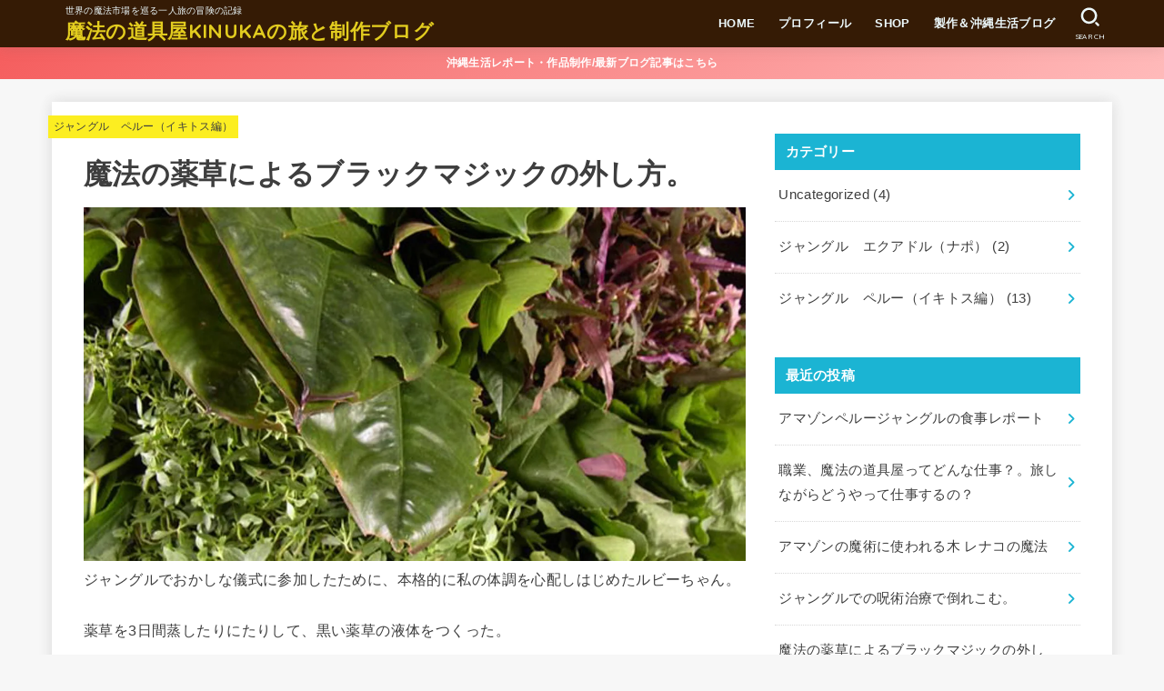

--- FILE ---
content_type: text/html; charset=UTF-8
request_url: http://blog-rootpeople.com/how-to-use-magical-herbs/
body_size: 22079
content:
<!doctype html>
<html lang="ja">
<head>
<meta charset="utf-8">
<meta http-equiv="X-UA-Compatible" content="IE=edge">
<meta name="HandheldFriendly" content="True">
<meta name="MobileOptimized" content="320">
<meta name="viewport" content="width=device-width, initial-scale=1"/>
<link rel="pingback" href="http://blog-rootpeople.com/xmlrpc.php">
<title>魔法の薬草によるブラックマジックの外し方。 &#8211; 魔法の道具屋KINUKAの旅と制作ブログ</title>
<meta name='robots' content='max-image-preview:large' />
<link rel='dns-prefetch' href='//fonts.googleapis.com' />
<link rel='dns-prefetch' href='//cdnjs.cloudflare.com' />
<link rel='dns-prefetch' href='//i0.wp.com' />
<link rel='dns-prefetch' href='//c0.wp.com' />
<link rel="alternate" type="application/rss+xml" title="魔法の道具屋KINUKAの旅と制作ブログ &raquo; フィード" href="http://blog-rootpeople.com/feed/" />
<link rel="alternate" type="application/rss+xml" title="魔法の道具屋KINUKAの旅と制作ブログ &raquo; コメントフィード" href="http://blog-rootpeople.com/comments/feed/" />
<link rel="alternate" type="application/rss+xml" title="魔法の道具屋KINUKAの旅と制作ブログ &raquo; 魔法の薬草によるブラックマジックの外し方。 のコメントのフィード" href="http://blog-rootpeople.com/how-to-use-magical-herbs/feed/" />
<link rel="alternate" title="oEmbed (JSON)" type="application/json+oembed" href="http://blog-rootpeople.com/wp-json/oembed/1.0/embed?url=http%3A%2F%2Fblog-rootpeople.com%2Fhow-to-use-magical-herbs%2F" />
<link rel="alternate" title="oEmbed (XML)" type="text/xml+oembed" href="http://blog-rootpeople.com/wp-json/oembed/1.0/embed?url=http%3A%2F%2Fblog-rootpeople.com%2Fhow-to-use-magical-herbs%2F&#038;format=xml" />
<style id='wp-img-auto-sizes-contain-inline-css' type='text/css'>
img:is([sizes=auto i],[sizes^="auto," i]){contain-intrinsic-size:3000px 1500px}
/*# sourceURL=wp-img-auto-sizes-contain-inline-css */
</style>
<style id='wp-emoji-styles-inline-css' type='text/css'>

	img.wp-smiley, img.emoji {
		display: inline !important;
		border: none !important;
		box-shadow: none !important;
		height: 1em !important;
		width: 1em !important;
		margin: 0 0.07em !important;
		vertical-align: -0.1em !important;
		background: none !important;
		padding: 0 !important;
	}
/*# sourceURL=wp-emoji-styles-inline-css */
</style>
<style id='wp-block-library-inline-css' type='text/css'>
:root{--wp-block-synced-color:#7a00df;--wp-block-synced-color--rgb:122,0,223;--wp-bound-block-color:var(--wp-block-synced-color);--wp-editor-canvas-background:#ddd;--wp-admin-theme-color:#007cba;--wp-admin-theme-color--rgb:0,124,186;--wp-admin-theme-color-darker-10:#006ba1;--wp-admin-theme-color-darker-10--rgb:0,107,160.5;--wp-admin-theme-color-darker-20:#005a87;--wp-admin-theme-color-darker-20--rgb:0,90,135;--wp-admin-border-width-focus:2px}@media (min-resolution:192dpi){:root{--wp-admin-border-width-focus:1.5px}}.wp-element-button{cursor:pointer}:root .has-very-light-gray-background-color{background-color:#eee}:root .has-very-dark-gray-background-color{background-color:#313131}:root .has-very-light-gray-color{color:#eee}:root .has-very-dark-gray-color{color:#313131}:root .has-vivid-green-cyan-to-vivid-cyan-blue-gradient-background{background:linear-gradient(135deg,#00d084,#0693e3)}:root .has-purple-crush-gradient-background{background:linear-gradient(135deg,#34e2e4,#4721fb 50%,#ab1dfe)}:root .has-hazy-dawn-gradient-background{background:linear-gradient(135deg,#faaca8,#dad0ec)}:root .has-subdued-olive-gradient-background{background:linear-gradient(135deg,#fafae1,#67a671)}:root .has-atomic-cream-gradient-background{background:linear-gradient(135deg,#fdd79a,#004a59)}:root .has-nightshade-gradient-background{background:linear-gradient(135deg,#330968,#31cdcf)}:root .has-midnight-gradient-background{background:linear-gradient(135deg,#020381,#2874fc)}:root{--wp--preset--font-size--normal:16px;--wp--preset--font-size--huge:42px}.has-regular-font-size{font-size:1em}.has-larger-font-size{font-size:2.625em}.has-normal-font-size{font-size:var(--wp--preset--font-size--normal)}.has-huge-font-size{font-size:var(--wp--preset--font-size--huge)}.has-text-align-center{text-align:center}.has-text-align-left{text-align:left}.has-text-align-right{text-align:right}.has-fit-text{white-space:nowrap!important}#end-resizable-editor-section{display:none}.aligncenter{clear:both}.items-justified-left{justify-content:flex-start}.items-justified-center{justify-content:center}.items-justified-right{justify-content:flex-end}.items-justified-space-between{justify-content:space-between}.screen-reader-text{border:0;clip-path:inset(50%);height:1px;margin:-1px;overflow:hidden;padding:0;position:absolute;width:1px;word-wrap:normal!important}.screen-reader-text:focus{background-color:#ddd;clip-path:none;color:#444;display:block;font-size:1em;height:auto;left:5px;line-height:normal;padding:15px 23px 14px;text-decoration:none;top:5px;width:auto;z-index:100000}html :where(.has-border-color){border-style:solid}html :where([style*=border-top-color]){border-top-style:solid}html :where([style*=border-right-color]){border-right-style:solid}html :where([style*=border-bottom-color]){border-bottom-style:solid}html :where([style*=border-left-color]){border-left-style:solid}html :where([style*=border-width]){border-style:solid}html :where([style*=border-top-width]){border-top-style:solid}html :where([style*=border-right-width]){border-right-style:solid}html :where([style*=border-bottom-width]){border-bottom-style:solid}html :where([style*=border-left-width]){border-left-style:solid}html :where(img[class*=wp-image-]){height:auto;max-width:100%}:where(figure){margin:0 0 1em}html :where(.is-position-sticky){--wp-admin--admin-bar--position-offset:var(--wp-admin--admin-bar--height,0px)}@media screen and (max-width:600px){html :where(.is-position-sticky){--wp-admin--admin-bar--position-offset:0px}}
.has-text-align-justify{text-align:justify;}

/*# sourceURL=wp-block-library-inline-css */
</style><style id='wp-block-archives-inline-css' type='text/css'>
.wp-block-archives{box-sizing:border-box}.wp-block-archives-dropdown label{display:block}
/*# sourceURL=https://c0.wp.com/c/6.9/wp-includes/blocks/archives/style.min.css */
</style>
<style id='wp-block-categories-inline-css' type='text/css'>
.wp-block-categories{box-sizing:border-box}.wp-block-categories.alignleft{margin-right:2em}.wp-block-categories.alignright{margin-left:2em}.wp-block-categories.wp-block-categories-dropdown.aligncenter{text-align:center}.wp-block-categories .wp-block-categories__label{display:block;width:100%}
/*# sourceURL=https://c0.wp.com/c/6.9/wp-includes/blocks/categories/style.min.css */
</style>
<style id='wp-block-heading-inline-css' type='text/css'>
h1:where(.wp-block-heading).has-background,h2:where(.wp-block-heading).has-background,h3:where(.wp-block-heading).has-background,h4:where(.wp-block-heading).has-background,h5:where(.wp-block-heading).has-background,h6:where(.wp-block-heading).has-background{padding:1.25em 2.375em}h1.has-text-align-left[style*=writing-mode]:where([style*=vertical-lr]),h1.has-text-align-right[style*=writing-mode]:where([style*=vertical-rl]),h2.has-text-align-left[style*=writing-mode]:where([style*=vertical-lr]),h2.has-text-align-right[style*=writing-mode]:where([style*=vertical-rl]),h3.has-text-align-left[style*=writing-mode]:where([style*=vertical-lr]),h3.has-text-align-right[style*=writing-mode]:where([style*=vertical-rl]),h4.has-text-align-left[style*=writing-mode]:where([style*=vertical-lr]),h4.has-text-align-right[style*=writing-mode]:where([style*=vertical-rl]),h5.has-text-align-left[style*=writing-mode]:where([style*=vertical-lr]),h5.has-text-align-right[style*=writing-mode]:where([style*=vertical-rl]),h6.has-text-align-left[style*=writing-mode]:where([style*=vertical-lr]),h6.has-text-align-right[style*=writing-mode]:where([style*=vertical-rl]){rotate:180deg}
/*# sourceURL=https://c0.wp.com/c/6.9/wp-includes/blocks/heading/style.min.css */
</style>
<style id='wp-block-image-inline-css' type='text/css'>
.wp-block-image>a,.wp-block-image>figure>a{display:inline-block}.wp-block-image img{box-sizing:border-box;height:auto;max-width:100%;vertical-align:bottom}@media not (prefers-reduced-motion){.wp-block-image img.hide{visibility:hidden}.wp-block-image img.show{animation:show-content-image .4s}}.wp-block-image[style*=border-radius] img,.wp-block-image[style*=border-radius]>a{border-radius:inherit}.wp-block-image.has-custom-border img{box-sizing:border-box}.wp-block-image.aligncenter{text-align:center}.wp-block-image.alignfull>a,.wp-block-image.alignwide>a{width:100%}.wp-block-image.alignfull img,.wp-block-image.alignwide img{height:auto;width:100%}.wp-block-image .aligncenter,.wp-block-image .alignleft,.wp-block-image .alignright,.wp-block-image.aligncenter,.wp-block-image.alignleft,.wp-block-image.alignright{display:table}.wp-block-image .aligncenter>figcaption,.wp-block-image .alignleft>figcaption,.wp-block-image .alignright>figcaption,.wp-block-image.aligncenter>figcaption,.wp-block-image.alignleft>figcaption,.wp-block-image.alignright>figcaption{caption-side:bottom;display:table-caption}.wp-block-image .alignleft{float:left;margin:.5em 1em .5em 0}.wp-block-image .alignright{float:right;margin:.5em 0 .5em 1em}.wp-block-image .aligncenter{margin-left:auto;margin-right:auto}.wp-block-image :where(figcaption){margin-bottom:1em;margin-top:.5em}.wp-block-image.is-style-circle-mask img{border-radius:9999px}@supports ((-webkit-mask-image:none) or (mask-image:none)) or (-webkit-mask-image:none){.wp-block-image.is-style-circle-mask img{border-radius:0;-webkit-mask-image:url('data:image/svg+xml;utf8,<svg viewBox="0 0 100 100" xmlns="http://www.w3.org/2000/svg"><circle cx="50" cy="50" r="50"/></svg>');mask-image:url('data:image/svg+xml;utf8,<svg viewBox="0 0 100 100" xmlns="http://www.w3.org/2000/svg"><circle cx="50" cy="50" r="50"/></svg>');mask-mode:alpha;-webkit-mask-position:center;mask-position:center;-webkit-mask-repeat:no-repeat;mask-repeat:no-repeat;-webkit-mask-size:contain;mask-size:contain}}:root :where(.wp-block-image.is-style-rounded img,.wp-block-image .is-style-rounded img){border-radius:9999px}.wp-block-image figure{margin:0}.wp-lightbox-container{display:flex;flex-direction:column;position:relative}.wp-lightbox-container img{cursor:zoom-in}.wp-lightbox-container img:hover+button{opacity:1}.wp-lightbox-container button{align-items:center;backdrop-filter:blur(16px) saturate(180%);background-color:#5a5a5a40;border:none;border-radius:4px;cursor:zoom-in;display:flex;height:20px;justify-content:center;opacity:0;padding:0;position:absolute;right:16px;text-align:center;top:16px;width:20px;z-index:100}@media not (prefers-reduced-motion){.wp-lightbox-container button{transition:opacity .2s ease}}.wp-lightbox-container button:focus-visible{outline:3px auto #5a5a5a40;outline:3px auto -webkit-focus-ring-color;outline-offset:3px}.wp-lightbox-container button:hover{cursor:pointer;opacity:1}.wp-lightbox-container button:focus{opacity:1}.wp-lightbox-container button:focus,.wp-lightbox-container button:hover,.wp-lightbox-container button:not(:hover):not(:active):not(.has-background){background-color:#5a5a5a40;border:none}.wp-lightbox-overlay{box-sizing:border-box;cursor:zoom-out;height:100vh;left:0;overflow:hidden;position:fixed;top:0;visibility:hidden;width:100%;z-index:100000}.wp-lightbox-overlay .close-button{align-items:center;cursor:pointer;display:flex;justify-content:center;min-height:40px;min-width:40px;padding:0;position:absolute;right:calc(env(safe-area-inset-right) + 16px);top:calc(env(safe-area-inset-top) + 16px);z-index:5000000}.wp-lightbox-overlay .close-button:focus,.wp-lightbox-overlay .close-button:hover,.wp-lightbox-overlay .close-button:not(:hover):not(:active):not(.has-background){background:none;border:none}.wp-lightbox-overlay .lightbox-image-container{height:var(--wp--lightbox-container-height);left:50%;overflow:hidden;position:absolute;top:50%;transform:translate(-50%,-50%);transform-origin:top left;width:var(--wp--lightbox-container-width);z-index:9999999999}.wp-lightbox-overlay .wp-block-image{align-items:center;box-sizing:border-box;display:flex;height:100%;justify-content:center;margin:0;position:relative;transform-origin:0 0;width:100%;z-index:3000000}.wp-lightbox-overlay .wp-block-image img{height:var(--wp--lightbox-image-height);min-height:var(--wp--lightbox-image-height);min-width:var(--wp--lightbox-image-width);width:var(--wp--lightbox-image-width)}.wp-lightbox-overlay .wp-block-image figcaption{display:none}.wp-lightbox-overlay button{background:none;border:none}.wp-lightbox-overlay .scrim{background-color:#fff;height:100%;opacity:.9;position:absolute;width:100%;z-index:2000000}.wp-lightbox-overlay.active{visibility:visible}@media not (prefers-reduced-motion){.wp-lightbox-overlay.active{animation:turn-on-visibility .25s both}.wp-lightbox-overlay.active img{animation:turn-on-visibility .35s both}.wp-lightbox-overlay.show-closing-animation:not(.active){animation:turn-off-visibility .35s both}.wp-lightbox-overlay.show-closing-animation:not(.active) img{animation:turn-off-visibility .25s both}.wp-lightbox-overlay.zoom.active{animation:none;opacity:1;visibility:visible}.wp-lightbox-overlay.zoom.active .lightbox-image-container{animation:lightbox-zoom-in .4s}.wp-lightbox-overlay.zoom.active .lightbox-image-container img{animation:none}.wp-lightbox-overlay.zoom.active .scrim{animation:turn-on-visibility .4s forwards}.wp-lightbox-overlay.zoom.show-closing-animation:not(.active){animation:none}.wp-lightbox-overlay.zoom.show-closing-animation:not(.active) .lightbox-image-container{animation:lightbox-zoom-out .4s}.wp-lightbox-overlay.zoom.show-closing-animation:not(.active) .lightbox-image-container img{animation:none}.wp-lightbox-overlay.zoom.show-closing-animation:not(.active) .scrim{animation:turn-off-visibility .4s forwards}}@keyframes show-content-image{0%{visibility:hidden}99%{visibility:hidden}to{visibility:visible}}@keyframes turn-on-visibility{0%{opacity:0}to{opacity:1}}@keyframes turn-off-visibility{0%{opacity:1;visibility:visible}99%{opacity:0;visibility:visible}to{opacity:0;visibility:hidden}}@keyframes lightbox-zoom-in{0%{transform:translate(calc((-100vw + var(--wp--lightbox-scrollbar-width))/2 + var(--wp--lightbox-initial-left-position)),calc(-50vh + var(--wp--lightbox-initial-top-position))) scale(var(--wp--lightbox-scale))}to{transform:translate(-50%,-50%) scale(1)}}@keyframes lightbox-zoom-out{0%{transform:translate(-50%,-50%) scale(1);visibility:visible}99%{visibility:visible}to{transform:translate(calc((-100vw + var(--wp--lightbox-scrollbar-width))/2 + var(--wp--lightbox-initial-left-position)),calc(-50vh + var(--wp--lightbox-initial-top-position))) scale(var(--wp--lightbox-scale));visibility:hidden}}
/*# sourceURL=https://c0.wp.com/c/6.9/wp-includes/blocks/image/style.min.css */
</style>
<style id='wp-block-latest-comments-inline-css' type='text/css'>
ol.wp-block-latest-comments{box-sizing:border-box;margin-left:0}:where(.wp-block-latest-comments:not([style*=line-height] .wp-block-latest-comments__comment)){line-height:1.1}:where(.wp-block-latest-comments:not([style*=line-height] .wp-block-latest-comments__comment-excerpt p)){line-height:1.8}.has-dates :where(.wp-block-latest-comments:not([style*=line-height])),.has-excerpts :where(.wp-block-latest-comments:not([style*=line-height])){line-height:1.5}.wp-block-latest-comments .wp-block-latest-comments{padding-left:0}.wp-block-latest-comments__comment{list-style:none;margin-bottom:1em}.has-avatars .wp-block-latest-comments__comment{list-style:none;min-height:2.25em}.has-avatars .wp-block-latest-comments__comment .wp-block-latest-comments__comment-excerpt,.has-avatars .wp-block-latest-comments__comment .wp-block-latest-comments__comment-meta{margin-left:3.25em}.wp-block-latest-comments__comment-excerpt p{font-size:.875em;margin:.36em 0 1.4em}.wp-block-latest-comments__comment-date{display:block;font-size:.75em}.wp-block-latest-comments .avatar,.wp-block-latest-comments__comment-avatar{border-radius:1.5em;display:block;float:left;height:2.5em;margin-right:.75em;width:2.5em}.wp-block-latest-comments[class*=-font-size] a,.wp-block-latest-comments[style*=font-size] a{font-size:inherit}
/*# sourceURL=https://c0.wp.com/c/6.9/wp-includes/blocks/latest-comments/style.min.css */
</style>
<style id='wp-block-search-inline-css' type='text/css'>
.wp-block-search__button{margin-left:10px;word-break:normal}.wp-block-search__button.has-icon{line-height:0}.wp-block-search__button svg{height:1.25em;min-height:24px;min-width:24px;width:1.25em;fill:currentColor;vertical-align:text-bottom}:where(.wp-block-search__button){border:1px solid #ccc;padding:6px 10px}.wp-block-search__inside-wrapper{display:flex;flex:auto;flex-wrap:nowrap;max-width:100%}.wp-block-search__label{width:100%}.wp-block-search.wp-block-search__button-only .wp-block-search__button{box-sizing:border-box;display:flex;flex-shrink:0;justify-content:center;margin-left:0;max-width:100%}.wp-block-search.wp-block-search__button-only .wp-block-search__inside-wrapper{min-width:0!important;transition-property:width}.wp-block-search.wp-block-search__button-only .wp-block-search__input{flex-basis:100%;transition-duration:.3s}.wp-block-search.wp-block-search__button-only.wp-block-search__searchfield-hidden,.wp-block-search.wp-block-search__button-only.wp-block-search__searchfield-hidden .wp-block-search__inside-wrapper{overflow:hidden}.wp-block-search.wp-block-search__button-only.wp-block-search__searchfield-hidden .wp-block-search__input{border-left-width:0!important;border-right-width:0!important;flex-basis:0;flex-grow:0;margin:0;min-width:0!important;padding-left:0!important;padding-right:0!important;width:0!important}:where(.wp-block-search__input){appearance:none;border:1px solid #949494;flex-grow:1;font-family:inherit;font-size:inherit;font-style:inherit;font-weight:inherit;letter-spacing:inherit;line-height:inherit;margin-left:0;margin-right:0;min-width:3rem;padding:8px;text-decoration:unset!important;text-transform:inherit}:where(.wp-block-search__button-inside .wp-block-search__inside-wrapper){background-color:#fff;border:1px solid #949494;box-sizing:border-box;padding:4px}:where(.wp-block-search__button-inside .wp-block-search__inside-wrapper) .wp-block-search__input{border:none;border-radius:0;padding:0 4px}:where(.wp-block-search__button-inside .wp-block-search__inside-wrapper) .wp-block-search__input:focus{outline:none}:where(.wp-block-search__button-inside .wp-block-search__inside-wrapper) :where(.wp-block-search__button){padding:4px 8px}.wp-block-search.aligncenter .wp-block-search__inside-wrapper{margin:auto}.wp-block[data-align=right] .wp-block-search.wp-block-search__button-only .wp-block-search__inside-wrapper{float:right}
/*# sourceURL=https://c0.wp.com/c/6.9/wp-includes/blocks/search/style.min.css */
</style>
<style id='wp-block-group-inline-css' type='text/css'>
.wp-block-group{box-sizing:border-box}:where(.wp-block-group.wp-block-group-is-layout-constrained){position:relative}
/*# sourceURL=https://c0.wp.com/c/6.9/wp-includes/blocks/group/style.min.css */
</style>
<style id='wp-block-paragraph-inline-css' type='text/css'>
.is-small-text{font-size:.875em}.is-regular-text{font-size:1em}.is-large-text{font-size:2.25em}.is-larger-text{font-size:3em}.has-drop-cap:not(:focus):first-letter{float:left;font-size:8.4em;font-style:normal;font-weight:100;line-height:.68;margin:.05em .1em 0 0;text-transform:uppercase}body.rtl .has-drop-cap:not(:focus):first-letter{float:none;margin-left:.1em}p.has-drop-cap.has-background{overflow:hidden}:root :where(p.has-background){padding:1.25em 2.375em}:where(p.has-text-color:not(.has-link-color)) a{color:inherit}p.has-text-align-left[style*="writing-mode:vertical-lr"],p.has-text-align-right[style*="writing-mode:vertical-rl"]{rotate:180deg}
/*# sourceURL=https://c0.wp.com/c/6.9/wp-includes/blocks/paragraph/style.min.css */
</style>
<style id='global-styles-inline-css' type='text/css'>
:root{--wp--preset--aspect-ratio--square: 1;--wp--preset--aspect-ratio--4-3: 4/3;--wp--preset--aspect-ratio--3-4: 3/4;--wp--preset--aspect-ratio--3-2: 3/2;--wp--preset--aspect-ratio--2-3: 2/3;--wp--preset--aspect-ratio--16-9: 16/9;--wp--preset--aspect-ratio--9-16: 9/16;--wp--preset--color--black: #000;--wp--preset--color--cyan-bluish-gray: #abb8c3;--wp--preset--color--white: #fff;--wp--preset--color--pale-pink: #f78da7;--wp--preset--color--vivid-red: #cf2e2e;--wp--preset--color--luminous-vivid-orange: #ff6900;--wp--preset--color--luminous-vivid-amber: #fcb900;--wp--preset--color--light-green-cyan: #7bdcb5;--wp--preset--color--vivid-green-cyan: #00d084;--wp--preset--color--pale-cyan-blue: #8ed1fc;--wp--preset--color--vivid-cyan-blue: #0693e3;--wp--preset--color--vivid-purple: #9b51e0;--wp--preset--color--mainttlbg: var(--main-ttl-bg);--wp--preset--color--mainttltext: var(--main-ttl-color);--wp--preset--gradient--vivid-cyan-blue-to-vivid-purple: linear-gradient(135deg,rgb(6,147,227) 0%,rgb(155,81,224) 100%);--wp--preset--gradient--light-green-cyan-to-vivid-green-cyan: linear-gradient(135deg,rgb(122,220,180) 0%,rgb(0,208,130) 100%);--wp--preset--gradient--luminous-vivid-amber-to-luminous-vivid-orange: linear-gradient(135deg,rgb(252,185,0) 0%,rgb(255,105,0) 100%);--wp--preset--gradient--luminous-vivid-orange-to-vivid-red: linear-gradient(135deg,rgb(255,105,0) 0%,rgb(207,46,46) 100%);--wp--preset--gradient--very-light-gray-to-cyan-bluish-gray: linear-gradient(135deg,rgb(238,238,238) 0%,rgb(169,184,195) 100%);--wp--preset--gradient--cool-to-warm-spectrum: linear-gradient(135deg,rgb(74,234,220) 0%,rgb(151,120,209) 20%,rgb(207,42,186) 40%,rgb(238,44,130) 60%,rgb(251,105,98) 80%,rgb(254,248,76) 100%);--wp--preset--gradient--blush-light-purple: linear-gradient(135deg,rgb(255,206,236) 0%,rgb(152,150,240) 100%);--wp--preset--gradient--blush-bordeaux: linear-gradient(135deg,rgb(254,205,165) 0%,rgb(254,45,45) 50%,rgb(107,0,62) 100%);--wp--preset--gradient--luminous-dusk: linear-gradient(135deg,rgb(255,203,112) 0%,rgb(199,81,192) 50%,rgb(65,88,208) 100%);--wp--preset--gradient--pale-ocean: linear-gradient(135deg,rgb(255,245,203) 0%,rgb(182,227,212) 50%,rgb(51,167,181) 100%);--wp--preset--gradient--electric-grass: linear-gradient(135deg,rgb(202,248,128) 0%,rgb(113,206,126) 100%);--wp--preset--gradient--midnight: linear-gradient(135deg,rgb(2,3,129) 0%,rgb(40,116,252) 100%);--wp--preset--font-size--small: 13px;--wp--preset--font-size--medium: 20px;--wp--preset--font-size--large: 36px;--wp--preset--font-size--x-large: 42px;--wp--preset--spacing--20: 0.44rem;--wp--preset--spacing--30: 0.67rem;--wp--preset--spacing--40: 1rem;--wp--preset--spacing--50: 1.5rem;--wp--preset--spacing--60: 2.25rem;--wp--preset--spacing--70: 3.38rem;--wp--preset--spacing--80: 5.06rem;--wp--preset--shadow--natural: 6px 6px 9px rgba(0, 0, 0, 0.2);--wp--preset--shadow--deep: 12px 12px 50px rgba(0, 0, 0, 0.4);--wp--preset--shadow--sharp: 6px 6px 0px rgba(0, 0, 0, 0.2);--wp--preset--shadow--outlined: 6px 6px 0px -3px rgb(255, 255, 255), 6px 6px rgb(0, 0, 0);--wp--preset--shadow--crisp: 6px 6px 0px rgb(0, 0, 0);}:where(.is-layout-flex){gap: 0.5em;}:where(.is-layout-grid){gap: 0.5em;}body .is-layout-flex{display: flex;}.is-layout-flex{flex-wrap: wrap;align-items: center;}.is-layout-flex > :is(*, div){margin: 0;}body .is-layout-grid{display: grid;}.is-layout-grid > :is(*, div){margin: 0;}:where(.wp-block-columns.is-layout-flex){gap: 2em;}:where(.wp-block-columns.is-layout-grid){gap: 2em;}:where(.wp-block-post-template.is-layout-flex){gap: 1.25em;}:where(.wp-block-post-template.is-layout-grid){gap: 1.25em;}.has-black-color{color: var(--wp--preset--color--black) !important;}.has-cyan-bluish-gray-color{color: var(--wp--preset--color--cyan-bluish-gray) !important;}.has-white-color{color: var(--wp--preset--color--white) !important;}.has-pale-pink-color{color: var(--wp--preset--color--pale-pink) !important;}.has-vivid-red-color{color: var(--wp--preset--color--vivid-red) !important;}.has-luminous-vivid-orange-color{color: var(--wp--preset--color--luminous-vivid-orange) !important;}.has-luminous-vivid-amber-color{color: var(--wp--preset--color--luminous-vivid-amber) !important;}.has-light-green-cyan-color{color: var(--wp--preset--color--light-green-cyan) !important;}.has-vivid-green-cyan-color{color: var(--wp--preset--color--vivid-green-cyan) !important;}.has-pale-cyan-blue-color{color: var(--wp--preset--color--pale-cyan-blue) !important;}.has-vivid-cyan-blue-color{color: var(--wp--preset--color--vivid-cyan-blue) !important;}.has-vivid-purple-color{color: var(--wp--preset--color--vivid-purple) !important;}.has-black-background-color{background-color: var(--wp--preset--color--black) !important;}.has-cyan-bluish-gray-background-color{background-color: var(--wp--preset--color--cyan-bluish-gray) !important;}.has-white-background-color{background-color: var(--wp--preset--color--white) !important;}.has-pale-pink-background-color{background-color: var(--wp--preset--color--pale-pink) !important;}.has-vivid-red-background-color{background-color: var(--wp--preset--color--vivid-red) !important;}.has-luminous-vivid-orange-background-color{background-color: var(--wp--preset--color--luminous-vivid-orange) !important;}.has-luminous-vivid-amber-background-color{background-color: var(--wp--preset--color--luminous-vivid-amber) !important;}.has-light-green-cyan-background-color{background-color: var(--wp--preset--color--light-green-cyan) !important;}.has-vivid-green-cyan-background-color{background-color: var(--wp--preset--color--vivid-green-cyan) !important;}.has-pale-cyan-blue-background-color{background-color: var(--wp--preset--color--pale-cyan-blue) !important;}.has-vivid-cyan-blue-background-color{background-color: var(--wp--preset--color--vivid-cyan-blue) !important;}.has-vivid-purple-background-color{background-color: var(--wp--preset--color--vivid-purple) !important;}.has-black-border-color{border-color: var(--wp--preset--color--black) !important;}.has-cyan-bluish-gray-border-color{border-color: var(--wp--preset--color--cyan-bluish-gray) !important;}.has-white-border-color{border-color: var(--wp--preset--color--white) !important;}.has-pale-pink-border-color{border-color: var(--wp--preset--color--pale-pink) !important;}.has-vivid-red-border-color{border-color: var(--wp--preset--color--vivid-red) !important;}.has-luminous-vivid-orange-border-color{border-color: var(--wp--preset--color--luminous-vivid-orange) !important;}.has-luminous-vivid-amber-border-color{border-color: var(--wp--preset--color--luminous-vivid-amber) !important;}.has-light-green-cyan-border-color{border-color: var(--wp--preset--color--light-green-cyan) !important;}.has-vivid-green-cyan-border-color{border-color: var(--wp--preset--color--vivid-green-cyan) !important;}.has-pale-cyan-blue-border-color{border-color: var(--wp--preset--color--pale-cyan-blue) !important;}.has-vivid-cyan-blue-border-color{border-color: var(--wp--preset--color--vivid-cyan-blue) !important;}.has-vivid-purple-border-color{border-color: var(--wp--preset--color--vivid-purple) !important;}.has-vivid-cyan-blue-to-vivid-purple-gradient-background{background: var(--wp--preset--gradient--vivid-cyan-blue-to-vivid-purple) !important;}.has-light-green-cyan-to-vivid-green-cyan-gradient-background{background: var(--wp--preset--gradient--light-green-cyan-to-vivid-green-cyan) !important;}.has-luminous-vivid-amber-to-luminous-vivid-orange-gradient-background{background: var(--wp--preset--gradient--luminous-vivid-amber-to-luminous-vivid-orange) !important;}.has-luminous-vivid-orange-to-vivid-red-gradient-background{background: var(--wp--preset--gradient--luminous-vivid-orange-to-vivid-red) !important;}.has-very-light-gray-to-cyan-bluish-gray-gradient-background{background: var(--wp--preset--gradient--very-light-gray-to-cyan-bluish-gray) !important;}.has-cool-to-warm-spectrum-gradient-background{background: var(--wp--preset--gradient--cool-to-warm-spectrum) !important;}.has-blush-light-purple-gradient-background{background: var(--wp--preset--gradient--blush-light-purple) !important;}.has-blush-bordeaux-gradient-background{background: var(--wp--preset--gradient--blush-bordeaux) !important;}.has-luminous-dusk-gradient-background{background: var(--wp--preset--gradient--luminous-dusk) !important;}.has-pale-ocean-gradient-background{background: var(--wp--preset--gradient--pale-ocean) !important;}.has-electric-grass-gradient-background{background: var(--wp--preset--gradient--electric-grass) !important;}.has-midnight-gradient-background{background: var(--wp--preset--gradient--midnight) !important;}.has-small-font-size{font-size: var(--wp--preset--font-size--small) !important;}.has-medium-font-size{font-size: var(--wp--preset--font-size--medium) !important;}.has-large-font-size{font-size: var(--wp--preset--font-size--large) !important;}.has-x-large-font-size{font-size: var(--wp--preset--font-size--x-large) !important;}
/*# sourceURL=global-styles-inline-css */
</style>

<style id='classic-theme-styles-inline-css' type='text/css'>
/*! This file is auto-generated */
.wp-block-button__link{color:#fff;background-color:#32373c;border-radius:9999px;box-shadow:none;text-decoration:none;padding:calc(.667em + 2px) calc(1.333em + 2px);font-size:1.125em}.wp-block-file__button{background:#32373c;color:#fff;text-decoration:none}
/*# sourceURL=/wp-includes/css/classic-themes.min.css */
</style>
<link rel='stylesheet' id='stk_style-css' href='http://blog-rootpeople.com/wp-content/themes/jstork19/style.css?ver=3.4' type='text/css' media='all' />
<style id='stk_style-inline-css' type='text/css'>
:root{--stk-base-font-family:"游ゴシック","Yu Gothic","游ゴシック体","YuGothic","Hiragino Kaku Gothic ProN",Meiryo,sans-serif;--stk-base-font-size-pc:103%;--stk-base-font-size-sp:103%;--stk-font-awesome-free:"Font Awesome 6 Free";--stk-font-awesome-brand:"Font Awesome 6 Brands";--wp--preset--font-size--medium:clamp(1.2em,2.5vw,20px);--wp--preset--font-size--large:clamp(1.5em,4.5vw,36px);--wp--preset--font-size--x-large:clamp(1.9em,5.25vw,42px);--wp--style--gallery-gap-default:.5em;--main-text-color:#3E3E3E;--main-link-color:#1bb4d3;--main-link-color-hover:#E69B9B;--main-ttl-bg:#1bb4d3;--main-ttl-bg-rgba:rgba(27,180,211,.1);--main-ttl-color:#fff;--header-bg:#351b05;--header-bg-overlay:#fff;--header-logo-color:#e2cc1f;--header-text-color:#edf9fc;--inner-content-bg:#fff;--label-bg:#fcee21;--label-text-color:#3e3e3e;--slider-text-color:#444;--side-text-color:#3e3e3e;--footer-bg:#666;--footer-text-color:#CACACA;--footer-link-color:#f7f7f7;--new-mark-bg:#ff6347;--oc-box-blue:#82c8e2;--oc-box-blue-inner:#d4f3ff;--oc-box-red:#ee5656;--oc-box-red-inner:#feeeed;--oc-box-yellow:#f7cf2e;--oc-box-yellow-inner:#fffae2;--oc-box-green:#39cd75;--oc-box-green-inner:#e8fbf0;--oc-box-pink:#f7b2b2;--oc-box-pink-inner:#fee;--oc-box-gray:#9c9c9c;--oc-box-gray-inner:#f5f5f5;--oc-box-black:#313131;--oc-box-black-inner:#404040;--oc-btn-rich_yellow:#f7cf2e;--oc-btn-rich_yellow-sdw:#ecb254;--oc-btn-rich_pink:#ee5656;--oc-btn-rich_pink-sdw:#d34e4e;--oc-btn-rich_orange:#ef9b2f;--oc-btn-rich_orange-sdw:#cc8c23;--oc-btn-rich_green:#39cd75;--oc-btn-rich_green-sdw:#1eae59;--oc-btn-rich_blue:#19b4ce;--oc-btn-rich_blue-sdw:#07889d;--oc-base-border-color:rgba(125,125,125,.3);--oc-has-background-basic-padding:.9em 1.1em;--stk-maker-yellow:#ff6;--stk-maker-pink:#ffd5d5;--stk-maker-blue:#b5dfff;--stk-maker-green:#cff7c7}
/*# sourceURL=stk_style-inline-css */
</style>
<link rel='stylesheet' id='stk_child-style-css' href='http://blog-rootpeople.com/wp-content/themes/jstork19_custom/style.css' type='text/css' media='all' />
<link rel='stylesheet' id='gf_font-css' href='https://fonts.googleapis.com/css2?family=Quicksand:wght@500;700&#038;display=swap' type='text/css' media='all' />
<style id='gf_font-inline-css' type='text/css'>
.gf {font-family: "Quicksand", "游ゴシック", "Yu Gothic", "游ゴシック体", "YuGothic", "Hiragino Kaku Gothic ProN", Meiryo, sans-serif;}
/*# sourceURL=gf_font-inline-css */
</style>
<link rel='stylesheet' id='fontawesome-css' href='https://cdnjs.cloudflare.com/ajax/libs/font-awesome/6.1.1/css/all.min.css' type='text/css' media='all' />
<link rel='stylesheet' id='jetpack_css-css' href='https://c0.wp.com/p/jetpack/11.0.2/css/jetpack.css' type='text/css' media='all' />
<script type="text/javascript" id="jetpack_related-posts-js-extra">
/* <![CDATA[ */
var related_posts_js_options = {"post_heading":"h4"};
//# sourceURL=jetpack_related-posts-js-extra
/* ]]> */
</script>
<script type="text/javascript" src="https://c0.wp.com/p/jetpack/11.0.2/_inc/build/related-posts/related-posts.min.js" id="jetpack_related-posts-js"></script>
<script type="text/javascript" src="https://c0.wp.com/c/6.9/wp-includes/js/jquery/jquery.min.js" id="jquery-core-js"></script>
<script type="text/javascript" src="https://c0.wp.com/c/6.9/wp-includes/js/jquery/jquery-migrate.min.js" id="jquery-migrate-js"></script>
<link rel="https://api.w.org/" href="http://blog-rootpeople.com/wp-json/" /><link rel="alternate" title="JSON" type="application/json" href="http://blog-rootpeople.com/wp-json/wp/v2/posts/230" /><link rel="EditURI" type="application/rsd+xml" title="RSD" href="http://blog-rootpeople.com/xmlrpc.php?rsd" />

<link rel="canonical" href="http://blog-rootpeople.com/how-to-use-magical-herbs/" />
<link rel='shortlink' href='http://blog-rootpeople.com/?p=230' />
<style>img#wpstats{display:none}</style>
	
		<meta name="thumbnail" content="http://blog-rootpeople.com/wp-content/uploads/2022/06/20150s607_674299-1.jpg" />
		<link rel="icon" href="https://i0.wp.com/blog-rootpeople.com/wp-content/uploads/2022/06/cropped-kinu-f2RD32T.jpeg?fit=32%2C32" sizes="32x32" />
<link rel="icon" href="https://i0.wp.com/blog-rootpeople.com/wp-content/uploads/2022/06/cropped-kinu-f2RD32T.jpeg?fit=192%2C192" sizes="192x192" />
<link rel="apple-touch-icon" href="https://i0.wp.com/blog-rootpeople.com/wp-content/uploads/2022/06/cropped-kinu-f2RD32T.jpeg?fit=180%2C180" />
<meta name="msapplication-TileImage" content="https://i0.wp.com/blog-rootpeople.com/wp-content/uploads/2022/06/cropped-kinu-f2RD32T.jpeg?fit=270%2C270" />
</head>
<body class="wp-singular post-template-default single single-post postid-230 single-format-standard wp-embed-responsive wp-theme-jstork19 wp-child-theme-jstork19_custom gf_Quicksand bgfull">

<div id="container">

<header id="header" class="stk_header"><div class="inner-header wrap"><div class="site__logo fs_ss"><p class="site_description">世界の魔法市場を巡る一人旅の冒険の記録</p><p class="site__logo__title text gf"><a href="http://blog-rootpeople.com" class="text-logo-link">魔法の道具屋KINUKAの旅と制作ブログ</a></p></div><nav class="stk_g_nav"><ul id="menu-%e3%83%97%e3%83%ad%e3%83%95%e3%82%a3%e3%83%bc%e3%83%ab" class="ul__g_nav"><li id="menu-item-277" class="menu-item menu-item-type-custom menu-item-object-custom menu-item-home menu-item-277"><a href="http://blog-rootpeople.com/">HOME</a></li>
<li id="menu-item-273" class="menu-item menu-item-type-post_type menu-item-object-post menu-item-273"><a href="http://blog-rootpeople.com/profile/">プロフィール</a></li>
<li id="menu-item-275" class="menu-item menu-item-type-custom menu-item-object-custom menu-item-275"><a href="https://rootpeople.net/">SHOP</a></li>
<li id="menu-item-276" class="menu-item menu-item-type-custom menu-item-object-custom menu-item-276"><a href="http://blog.rootpeople.net/">製作＆沖縄生活ブログ</a></li>
</ul></nav><a href="#searchbox" data-remodal-target="searchbox" class="nav_btn search_btn">
			<svg version="1.1" id="svgicon_search_btn" class="stk_svgicon nav_btn__svgicon" xmlns="http://www.w3.org/2000/svg" xmlns:xlink="http://www.w3.org/1999/xlink" x="0px"
				y="0px" viewBox="0 0 50 50" style="enable-background:new 0 0 50 50;" xml:space="preserve">
				<path fill="" d="M44.35,48.52l-4.95-4.95c-1.17-1.17-1.17-3.07,0-4.24l0,0c1.17-1.17,3.07-1.17,4.24,0l4.95,4.95c1.17,1.17,1.17,3.07,0,4.24
					l0,0C47.42,49.7,45.53,49.7,44.35,48.52z"/>
				<path fill="" d="M22.81,7c8.35,0,15.14,6.79,15.14,15.14s-6.79,15.14-15.14,15.14S7.67,30.49,7.67,22.14S14.46,7,22.81,7 M22.81,1
				C11.13,1,1.67,10.47,1.67,22.14s9.47,21.14,21.14,21.14s21.14-9.47,21.14-21.14S34.49,1,22.81,1L22.81,1z"/>
			</svg>
			<span class="text gf">search</span></a><a href="#spnavi" data-remodal-target="spnavi" class="nav_btn menu_btn">
			<svg version="1.1" id="svgicon_nav_btn" class="stk_svgicon nav_btn__svgicon" xmlns="http://www.w3.org/2000/svg" xmlns:xlink="http://www.w3.org/1999/xlink" x="0px"
				y="0px" viewBox="0 0 50 50" style="enable-background:new 0 0 50 50;" xml:space="preserve">
			<g>
				<g>
					<path fill="" d="M45.1,46.5H4.9c-1.6,0-2.9-1.3-2.9-2.9v-0.2c0-1.6,1.3-2.9,2.9-2.9h40.2c1.6,0,2.9,1.3,2.9,2.9v0.2
						C48,45.2,46.7,46.5,45.1,46.5z"/>
				</g>
				<g>
					<path fill="" d="M45.1,28.5H4.9c-1.6,0-2.9-1.3-2.9-2.9v-0.2c0-1.6,1.3-2.9,2.9-2.9h40.2c1.6,0,2.9,1.3,2.9,2.9v0.2
						C48,27.2,46.7,28.5,45.1,28.5z"/>
				</g>
				<g>
					<path fill="" d="M45.1,10.5H4.9C3.3,10.5,2,9.2,2,7.6V7.4c0-1.6,1.3-2.9,2.9-2.9h40.2c1.6,0,2.9,1.3,2.9,2.9v0.2
						C48,9.2,46.7,10.5,45.1,10.5z"/>
				</g>
			</g>
			</svg>
			<span class="text gf">menu</span></a></div></header><div class="header-info fadeIn"><a class="header-info__link" target="_blank" style="background:#F55E5E;background:linear-gradient(135deg,#F55E5E,#ffbaba);" href="http://blog.rootpeople.net/">沖縄生活レポート・作品制作/最新ブログ記事はこちら</a></div>
<div id="content">
<div id="inner-content" class="fadeIn wrap">

<main id="main">
<article id="post-230" class="post-230 post type-post status-publish format-standard has-post-thumbnail hentry category-4 article">
<header class="article-header entry-header">

<p class="byline entry-meta vcard"><span class="cat-name cat-id-4"><a href="http://blog-rootpeople.com/category/%e3%82%b8%e3%83%a3%e3%83%b3%e3%82%b0%e3%83%ab%e3%80%80%e3%83%9a%e3%83%ab%e3%83%bc%ef%bc%88%e3%82%a4%e3%82%ad%e3%83%88%e3%82%b9%e7%b7%a8%ef%bc%89/">ジャングル　ペルー（イキトス編）</a></span></p><h1 class="entry-title post-title" itemprop="headline" rel="bookmark">魔法の薬草によるブラックマジックの外し方。</h1><figure class="eyecatch stk_post_main_thum"><img width="1200" height="641" src="http://blog-rootpeople.com/wp-content/uploads/2022/06/20150s607_674299-1.jpg" class="stk_post_main_thum__img wp-post-image" alt="" decoding="async" fetchpriority="high" srcset="https://i0.wp.com/blog-rootpeople.com/wp-content/uploads/2022/06/20150s607_674299-1.jpg?w=1200 1200w, https://i0.wp.com/blog-rootpeople.com/wp-content/uploads/2022/06/20150s607_674299-1.jpg?resize=300%2C160 300w, https://i0.wp.com/blog-rootpeople.com/wp-content/uploads/2022/06/20150s607_674299-1.jpg?resize=1024%2C547 1024w, https://i0.wp.com/blog-rootpeople.com/wp-content/uploads/2022/06/20150s607_674299-1.jpg?resize=768%2C410 768w, https://i0.wp.com/blog-rootpeople.com/wp-content/uploads/2022/06/20150s607_674299-1.jpg?resize=485%2C259 485w" sizes="(max-width: 1200px) 100vw, 1200px" /></figure>
</header>

<section class="entry-content cf">


<p>ジャングルでおかしな儀式に参加したために、本格的に私の体調を心配しはじめたルビーちゃん。</p>



<p>薬草を3日間蒸したりにたりして、黒い薬草の液体をつくった。</p>


<div class="wp-block-image">
<figure class="aligncenter size-large"><img decoding="async" width="728" height="389" src="https://i0.wp.com/blog-rootpeople.com/wp-content/uploads/2022/06/scary-witch-reads-spell-over-the-pot-seance-2021-08-28-09-49-39-utc.jpg?resize=728%2C389" alt="" class="wp-image-231" srcset="https://i0.wp.com/blog-rootpeople.com/wp-content/uploads/2022/06/scary-witch-reads-spell-over-the-pot-seance-2021-08-28-09-49-39-utc.jpg?resize=1024%2C547 1024w, https://i0.wp.com/blog-rootpeople.com/wp-content/uploads/2022/06/scary-witch-reads-spell-over-the-pot-seance-2021-08-28-09-49-39-utc.jpg?resize=300%2C160 300w, https://i0.wp.com/blog-rootpeople.com/wp-content/uploads/2022/06/scary-witch-reads-spell-over-the-pot-seance-2021-08-28-09-49-39-utc.jpg?resize=768%2C410 768w, https://i0.wp.com/blog-rootpeople.com/wp-content/uploads/2022/06/scary-witch-reads-spell-over-the-pot-seance-2021-08-28-09-49-39-utc.jpg?resize=485%2C259 485w, https://i0.wp.com/blog-rootpeople.com/wp-content/uploads/2022/06/scary-witch-reads-spell-over-the-pot-seance-2021-08-28-09-49-39-utc.jpg?w=1200 1200w" sizes="(max-width: 728px) 100vw, 728px" data-recalc-dims="1" /></figure>
</div>


<p></p>



<p>これでシャワーをして体を清めると、悪い魔法やエネルギーがでていくのだそうだ。</p>



<p>悪いエネルギーを追い払う葉を中心に、ラッキーがくる魔法の葉などが12種類ほど。</p>


<div class="wp-block-image">
<figure class="aligncenter size-large"><img decoding="async" width="728" height="389" src="https://i0.wp.com/blog-rootpeople.com/wp-content/uploads/2022/06/20150s607_674299.jpg?resize=728%2C389" alt="" class="wp-image-232" srcset="https://i0.wp.com/blog-rootpeople.com/wp-content/uploads/2022/06/20150s607_674299.jpg?resize=1024%2C547 1024w, https://i0.wp.com/blog-rootpeople.com/wp-content/uploads/2022/06/20150s607_674299.jpg?resize=300%2C160 300w, https://i0.wp.com/blog-rootpeople.com/wp-content/uploads/2022/06/20150s607_674299.jpg?resize=768%2C410 768w, https://i0.wp.com/blog-rootpeople.com/wp-content/uploads/2022/06/20150s607_674299.jpg?resize=485%2C259 485w, https://i0.wp.com/blog-rootpeople.com/wp-content/uploads/2022/06/20150s607_674299.jpg?w=1200 1200w" sizes="(max-width: 728px) 100vw, 728px" data-recalc-dims="1" /></figure>
</div>


<p></p>



<p>昨日、病院で現実的対処（血液検査）をしたので、今度はエネルギー的対処方法を試みるようだ。</p>



<p>ところで、なぜ、そんなに薬草や魔法の知識が豊富なのか聞いてみた。</p>



<p>ルビーちゃん：<br>「実は、アヤワスカのセレモニーなんかをやらなくても、７日間の断食のあと、<br>自分が知りたい真実を映画のように見ることができる。ここイキトスの町では、黒魔術がすごくて、何度も危ない目にあった。昔、世話になったシャーマンが、もし、自分が死んでも自分で魔術が使えるように私に伝授してくれた。<br>だからすごくべんきょうして、強くなった。困っている人を助けようと思った。<br>でも、みなが恐れると思って秘密で自分だけに魔法を使ってる。」</p>



<p>「7日間断食できる」っていうところが、魔法使いに値すると思う。よっぽど根性と体がつよくなければだめだ。</p>



<p>そういうと、半分に割った巨大なレモンを持ち、ブツブツ呪文を唱えながらそれで私の体をこすりあわせる。。。それも、念をこめて。</p>


<div class="wp-block-image">
<figure class="aligncenter size-large"><img decoding="async" width="728" height="389" src="https://i0.wp.com/blog-rootpeople.com/wp-content/uploads/2022/06/lemons-20s21-09-01-12-59-20-utc.jpg?resize=728%2C389" alt="" class="wp-image-233" srcset="https://i0.wp.com/blog-rootpeople.com/wp-content/uploads/2022/06/lemons-20s21-09-01-12-59-20-utc.jpg?resize=1024%2C547 1024w, https://i0.wp.com/blog-rootpeople.com/wp-content/uploads/2022/06/lemons-20s21-09-01-12-59-20-utc.jpg?resize=300%2C160 300w, https://i0.wp.com/blog-rootpeople.com/wp-content/uploads/2022/06/lemons-20s21-09-01-12-59-20-utc.jpg?resize=768%2C410 768w, https://i0.wp.com/blog-rootpeople.com/wp-content/uploads/2022/06/lemons-20s21-09-01-12-59-20-utc.jpg?resize=485%2C259 485w, https://i0.wp.com/blog-rootpeople.com/wp-content/uploads/2022/06/lemons-20s21-09-01-12-59-20-utc.jpg?w=1200 1200w" sizes="(max-width: 728px) 100vw, 728px" data-recalc-dims="1" /></figure>
</div>


<p>蚊にさされてブツブツになってるところが痛い。</p>



<p>悪い部分が泡立つのだそうだ。</p>



<p>ルビー：「あなたは首元から胸にかけてだけ悪いね。」</p>



<p>そのあと、頭の頭皮や髪の毛にもレモンの果肉をこすりあわせた。</p>



<p>人間すりおろし器になったみたいで、正直いって痛い。</p>



<p>黒く染めた髪もきっと抜けて茶色になることだろう。。。</p>



<p>レモンで体の隅々までブラッシングしたら、こんどは3日間かけて作った黒い液体を頭、髪、体へぬりこむ。</p>



<p>「3日間体洗っちゃダメ。そしたら、すべてよくなるからさ」</p>



<p>髪を自然乾燥させながら、夜のイキトスの町をトゥクトゥクで駆け抜ける。</p>



<p>途中で、ポィっとブラッシングしたレモンが入ったビニール袋を道路のわきに投げ捨てた。</p>



<p>「あれは悪いものを拭ったから、家から遠い外へすてなければならないの。」</p>



<p>そして、来た道と違う道を通って帰った。</p>



<p>それにも、悪いものを払いさる魔法のルールがあるらしい。</p>



<p>これから数日後、私の体の調子はまさかの回復をすることになる。</p>

<div id='jp-relatedposts' class='jp-relatedposts' >
	<h3 class="jp-relatedposts-headline"><em>関連</em></h3>
</div>
</section>

<footer class="article-footer"><ul class="post-categories">
	<li><a href="http://blog-rootpeople.com/category/%e3%82%b8%e3%83%a3%e3%83%b3%e3%82%b0%e3%83%ab%e3%80%80%e3%83%9a%e3%83%ab%e3%83%bc%ef%bc%88%e3%82%a4%e3%82%ad%e3%83%88%e3%82%b9%e7%b7%a8%ef%bc%89/" rel="category tag">ジャングル　ペルー（イキトス編）</a></li></ul></footer>
</article>

<div id="single_foot">

<div class="sharewrap"><ul class="sns_btn__ul"><li class="sns_btn__li twitter"><a class="sns_btn__link" target="blank" 
				href="//twitter.com/intent/tweet?url=http%3A%2F%2Fblog-rootpeople.com%2Fhow-to-use-magical-herbs%2F&text=%E9%AD%94%E6%B3%95%E3%81%AE%E8%96%AC%E8%8D%89%E3%81%AB%E3%82%88%E3%82%8B%E3%83%96%E3%83%A9%E3%83%83%E3%82%AF%E3%83%9E%E3%82%B8%E3%83%83%E3%82%AF%E3%81%AE%E5%A4%96%E3%81%97%E6%96%B9%E3%80%82&tw_p=tweetbutton" 
				onclick="window.open(this.href, 'tweetwindow', 'width=550, height=450,personalbar=0,toolbar=0,scrollbars=1,resizable=1'); return false;
				">
				<span class="sns_btn__text">ツイート</span></a></li><li class="sns_btn__li facebook"><a class="sns_btn__link" 
				href="//www.facebook.com/sharer.php?src=bm&u=http%3A%2F%2Fblog-rootpeople.com%2Fhow-to-use-magical-herbs%2F&t=%E9%AD%94%E6%B3%95%E3%81%AE%E8%96%AC%E8%8D%89%E3%81%AB%E3%82%88%E3%82%8B%E3%83%96%E3%83%A9%E3%83%83%E3%82%AF%E3%83%9E%E3%82%B8%E3%83%83%E3%82%AF%E3%81%AE%E5%A4%96%E3%81%97%E6%96%B9%E3%80%82" 
				onclick="javascript:window.open(this.href, '', 'menubar=no,toolbar=no,resizable=yes,scrollbars=yes,height=300,width=600');return false;
				">
				<span class="sns_btn__text">シェア</span></a></li><li class="sns_btn__li line"><a class="sns_btn__link" target="_blank"
				href="//line.me/R/msg/text/?%E9%AD%94%E6%B3%95%E3%81%AE%E8%96%AC%E8%8D%89%E3%81%AB%E3%82%88%E3%82%8B%E3%83%96%E3%83%A9%E3%83%83%E3%82%AF%E3%83%9E%E3%82%B8%E3%83%83%E3%82%AF%E3%81%AE%E5%A4%96%E3%81%97%E6%96%B9%E3%80%82%0Ahttp%3A%2F%2Fblog-rootpeople.com%2Fhow-to-use-magical-herbs%2F
				">
				<span class="sns_btn__text">送る</span></a></li><li class="sns_btn__li pinterest"><a class="sns_btn__link" target="_blank" 
				href="//pinterest.com/pin/create/button/?url=http%3A%2F%2Fblog-rootpeople.com%2Fhow-to-use-magical-herbs%2F&media=http://blog-rootpeople.com/wp-content/uploads/2022/06/20150s607_674299-1.jpg&description=%E9%AD%94%E6%B3%95%E3%81%AE%E8%96%AC%E8%8D%89%E3%81%AB%E3%82%88%E3%82%8B%E3%83%96%E3%83%A9%E3%83%83%E3%82%AF%E3%83%9E%E3%82%B8%E3%83%83%E3%82%AF%E3%81%AE%E5%A4%96%E3%81%97%E6%96%B9%E3%80%82
				">
				<span class="sns_btn__text">Pin it</span></a></li></ul></div>	<div id="respond" class="comment-respond">
		<h3 id="reply-title" class="comment-reply-title">コメントを残す <small><a rel="nofollow" id="cancel-comment-reply-link" href="/how-to-use-magical-herbs/#respond" style="display:none;">コメントをキャンセル</a></small></h3><form action="http://blog-rootpeople.com/wp-comments-post.php" method="post" id="commentform" class="comment-form"><p class="comment-notes"><span id="email-notes">メールアドレスが公開されることはありません。</span> <span class="required-field-message"><span class="required">※</span> が付いている欄は必須項目です</span></p><p class="comment-form-comment"><label for="comment">コメント <span class="required">※</span></label> <textarea id="comment" name="comment" cols="45" rows="8" maxlength="65525" required></textarea></p><p class="comment-form-author"><label for="author">名前 <span class="required">※</span></label> <input id="author" name="author" type="text" value="" size="30" maxlength="245" autocomplete="name" required /></p>
<p class="comment-form-email"><label for="email">メール <span class="required">※</span></label> <input id="email" name="email" type="email" value="" size="30" maxlength="100" aria-describedby="email-notes" autocomplete="email" required /></p>
<p class="comment-form-url"><label for="url">サイト</label> <input id="url" name="url" type="url" value="" size="30" maxlength="200" autocomplete="url" /></p>
<p class="comment-form-cookies-consent"><input id="wp-comment-cookies-consent" name="wp-comment-cookies-consent" type="checkbox" value="yes" /> <label for="wp-comment-cookies-consent">次回のコメントで使用するためブラウザーに自分の名前、メールアドレス、サイトを保存する。</label></p>
<p class="form-submit"><input name="submit" type="submit" id="submit" class="submit" value="コメントを送信" /> <input type='hidden' name='comment_post_ID' value='230' id='comment_post_ID' />
<input type='hidden' name='comment_parent' id='comment_parent' value='0' />
</p></form>	</div><!-- #respond -->
	<div id="np-post"><div class="prev np-post-list"><a href="http://blog-rootpeople.com/magic-treatment-2/" data-text="PREV PAGE"><figure class="eyecatch"><img width="150" height="150" src="https://i0.wp.com/blog-rootpeople.com/wp-content/uploads/2022/06/20150607_6743s02.jpg?resize=150%2C150" class="attachment-thumbnail size-thumbnail wp-post-image" alt="" decoding="async" loading="lazy" srcset="https://i0.wp.com/blog-rootpeople.com/wp-content/uploads/2022/06/20150607_6743s02.jpg?resize=150%2C150 150w, https://i0.wp.com/blog-rootpeople.com/wp-content/uploads/2022/06/20150607_6743s02.jpg?zoom=2&amp;resize=150%2C150 300w, https://i0.wp.com/blog-rootpeople.com/wp-content/uploads/2022/06/20150607_6743s02.jpg?zoom=3&amp;resize=150%2C150 450w" sizes="auto, (max-width: 150px) 100vw, 150px" /></figure><span class="ttl">ジャングルでの呪術治療で倒れこむ。</span></a></div><div class="next np-post-list"><a href="http://blog-rootpeople.com/jungle-hospital/" data-text="NEXT PAGE"><span class="ttl">ブラックデビルが現れいよいよ病院へ行く。。。</span><figure class="eyecatch"><img width="150" height="150" src="https://i0.wp.com/blog-rootpeople.com/wp-content/uploads/2022/06/20150607_674s297.jpg?resize=150%2C150" class="attachment-thumbnail size-thumbnail wp-post-image" alt="" decoding="async" loading="lazy" srcset="https://i0.wp.com/blog-rootpeople.com/wp-content/uploads/2022/06/20150607_674s297.jpg?resize=150%2C150 150w, https://i0.wp.com/blog-rootpeople.com/wp-content/uploads/2022/06/20150607_674s297.jpg?zoom=2&amp;resize=150%2C150 300w, https://i0.wp.com/blog-rootpeople.com/wp-content/uploads/2022/06/20150607_674s297.jpg?zoom=3&amp;resize=150%2C150 450w" sizes="auto, (max-width: 150px) 100vw, 150px" /></figure></a></div></div><div id="related-box" class="original-related"><div class="related-h h_ttl h2 gf">RECOMMEND</div><ul><li class="related_newpost__li">
			<a href="http://blog-rootpeople.com/ayahuasca-experience-iquitos/">
				<figure class="eyecatch of-cover"><img width="485" height="259" src="https://i0.wp.com/blog-rootpeople.com/wp-content/uploads/2011/06/tea-ins-a-two-wooden-national-mugs-kuksa-in-the-aut-2021-12-09-02-40-21-utc.jpg?fit=485%2C259" class="archives-eyecatch-image attachment-oc-post-thum wp-post-image" alt="" decoding="async" loading="lazy" srcset="https://i0.wp.com/blog-rootpeople.com/wp-content/uploads/2011/06/tea-ins-a-two-wooden-national-mugs-kuksa-in-the-aut-2021-12-09-02-40-21-utc.jpg?w=1200 1200w, https://i0.wp.com/blog-rootpeople.com/wp-content/uploads/2011/06/tea-ins-a-two-wooden-national-mugs-kuksa-in-the-aut-2021-12-09-02-40-21-utc.jpg?resize=300%2C160 300w, https://i0.wp.com/blog-rootpeople.com/wp-content/uploads/2011/06/tea-ins-a-two-wooden-national-mugs-kuksa-in-the-aut-2021-12-09-02-40-21-utc.jpg?resize=1024%2C547 1024w, https://i0.wp.com/blog-rootpeople.com/wp-content/uploads/2011/06/tea-ins-a-two-wooden-national-mugs-kuksa-in-the-aut-2021-12-09-02-40-21-utc.jpg?resize=768%2C410 768w, https://i0.wp.com/blog-rootpeople.com/wp-content/uploads/2011/06/tea-ins-a-two-wooden-national-mugs-kuksa-in-the-aut-2021-12-09-02-40-21-utc.jpg?resize=485%2C259 485w" sizes="auto, (max-width: 485px) 45vw, 485px" /><span class="osusume-label cat-name cat-id-4">ジャングル　ペルー（イキトス編）</span></figure><div class="ttl">アヤワスカ？ジャングルでの儀式でパラレルを彷徨う。</div>
			</a>
		</li><li class="related_newpost__li">
			<a href="http://blog-rootpeople.com/jungle-magical-treatment/">
				<figure class="eyecatch of-cover"><img width="485" height="259" src="https://i0.wp.com/blog-rootpeople.com/wp-content/uploads/2022/06/201506s07_674293.jpg?fit=485%2C259" class="archives-eyecatch-image attachment-oc-post-thum wp-post-image" alt="" decoding="async" loading="lazy" srcset="https://i0.wp.com/blog-rootpeople.com/wp-content/uploads/2022/06/201506s07_674293.jpg?w=1200 1200w, https://i0.wp.com/blog-rootpeople.com/wp-content/uploads/2022/06/201506s07_674293.jpg?resize=300%2C160 300w, https://i0.wp.com/blog-rootpeople.com/wp-content/uploads/2022/06/201506s07_674293.jpg?resize=1024%2C547 1024w, https://i0.wp.com/blog-rootpeople.com/wp-content/uploads/2022/06/201506s07_674293.jpg?resize=768%2C410 768w, https://i0.wp.com/blog-rootpeople.com/wp-content/uploads/2022/06/201506s07_674293.jpg?resize=485%2C259 485w" sizes="auto, (max-width: 485px) 45vw, 485px" /><span class="osusume-label cat-name cat-id-4">ジャングル　ペルー（イキトス編）</span></figure><div class="ttl">ジャングルの呪術治療  呪術師VS 呪術師</div>
			</a>
		</li><li class="related_newpost__li">
			<a href="http://blog-rootpeople.com/pink-dolphin-magic/">
				<figure class="eyecatch of-cover"><img width="485" height="259" src="https://i0.wp.com/blog-rootpeople.com/wp-content/uploads/2022/06/20150607_6742s65.jpg?fit=485%2C259" class="archives-eyecatch-image attachment-oc-post-thum wp-post-image" alt="" decoding="async" loading="lazy" srcset="https://i0.wp.com/blog-rootpeople.com/wp-content/uploads/2022/06/20150607_6742s65.jpg?w=1200 1200w, https://i0.wp.com/blog-rootpeople.com/wp-content/uploads/2022/06/20150607_6742s65.jpg?resize=300%2C160 300w, https://i0.wp.com/blog-rootpeople.com/wp-content/uploads/2022/06/20150607_6742s65.jpg?resize=1024%2C547 1024w, https://i0.wp.com/blog-rootpeople.com/wp-content/uploads/2022/06/20150607_6742s65.jpg?resize=768%2C410 768w, https://i0.wp.com/blog-rootpeople.com/wp-content/uploads/2022/06/20150607_6742s65.jpg?resize=485%2C259 485w" sizes="auto, (max-width: 485px) 45vw, 485px" /><span class="osusume-label cat-name cat-id-4">ジャングル　ペルー（イキトス編）</span></figure><div class="ttl">ピンクドルフィンの魔術</div>
			</a>
		</li><li class="related_newpost__li">
			<a href="http://blog-rootpeople.com/jungle-food-report/">
				<figure class="eyecatch of-cover"><img width="485" height="263" src="https://i0.wp.com/blog-rootpeople.com/wp-content/uploads/2022/06/beren-04s2.jpg?fit=485%2C263" class="archives-eyecatch-image attachment-oc-post-thum wp-post-image" alt="" decoding="async" loading="lazy" srcset="https://i0.wp.com/blog-rootpeople.com/wp-content/uploads/2022/06/beren-04s2.jpg?w=1200 1200w, https://i0.wp.com/blog-rootpeople.com/wp-content/uploads/2022/06/beren-04s2.jpg?resize=300%2C163 300w, https://i0.wp.com/blog-rootpeople.com/wp-content/uploads/2022/06/beren-04s2.jpg?resize=1024%2C555 1024w, https://i0.wp.com/blog-rootpeople.com/wp-content/uploads/2022/06/beren-04s2.jpg?resize=768%2C416 768w, https://i0.wp.com/blog-rootpeople.com/wp-content/uploads/2022/06/beren-04s2.jpg?resize=485%2C263 485w" sizes="auto, (max-width: 485px) 45vw, 485px" /><span class="osusume-label cat-name cat-id-1">Uncategorized</span></figure><div class="ttl">アマゾンペルージャングルの食事レポート</div>
			</a>
		</li><li class="related_newpost__li">
			<a href="http://blog-rootpeople.com/jungle-fairy/">
				<figure class="eyecatch of-cover"><img width="485" height="259" src="https://i0.wp.com/blog-rootpeople.com/wp-content/uploads/2011/05/20150607_674s203.jpg?fit=485%2C259" class="archives-eyecatch-image attachment-oc-post-thum wp-post-image" alt="" decoding="async" loading="lazy" srcset="https://i0.wp.com/blog-rootpeople.com/wp-content/uploads/2011/05/20150607_674s203.jpg?w=1200 1200w, https://i0.wp.com/blog-rootpeople.com/wp-content/uploads/2011/05/20150607_674s203.jpg?resize=300%2C160 300w, https://i0.wp.com/blog-rootpeople.com/wp-content/uploads/2011/05/20150607_674s203.jpg?resize=1024%2C547 1024w, https://i0.wp.com/blog-rootpeople.com/wp-content/uploads/2011/05/20150607_674s203.jpg?resize=768%2C410 768w, https://i0.wp.com/blog-rootpeople.com/wp-content/uploads/2011/05/20150607_674s203.jpg?resize=485%2C259 485w" sizes="auto, (max-width: 485px) 45vw, 485px" /><span class="osusume-label cat-name cat-id-4">ジャングル　ペルー（イキトス編）</span></figure><div class="ttl">ジャングルの薬草で妖精を作る。</div>
			</a>
		</li><li class="related_newpost__li">
			<a href="http://blog-rootpeople.com/%e3%82%b8%e3%83%a3%e3%83%b3%e3%82%b0%e3%83%ab%e3%81%a7%e7%b5%90%e3%81%b3%e7%9b%ae%e3%81%ae%e9%bb%92%e9%ad%94%e8%a1%93%e3%82%92%e3%81%8b%e3%81%91%e3%82%89%e3%82%8c%e3%82%8b%e3%80%82/">
				<figure class="eyecatch of-cover"><img width="485" height="259" src="https://i0.wp.com/blog-rootpeople.com/wp-content/uploads/2022/06/2015s0607_674257.jpg?fit=485%2C259" class="archives-eyecatch-image attachment-oc-post-thum wp-post-image" alt="" decoding="async" loading="lazy" srcset="https://i0.wp.com/blog-rootpeople.com/wp-content/uploads/2022/06/2015s0607_674257.jpg?w=1200 1200w, https://i0.wp.com/blog-rootpeople.com/wp-content/uploads/2022/06/2015s0607_674257.jpg?resize=300%2C160 300w, https://i0.wp.com/blog-rootpeople.com/wp-content/uploads/2022/06/2015s0607_674257.jpg?resize=1024%2C547 1024w, https://i0.wp.com/blog-rootpeople.com/wp-content/uploads/2022/06/2015s0607_674257.jpg?resize=768%2C410 768w, https://i0.wp.com/blog-rootpeople.com/wp-content/uploads/2022/06/2015s0607_674257.jpg?resize=485%2C259 485w" sizes="auto, (max-width: 485px) 45vw, 485px" /><span class="osusume-label cat-name cat-id-4">ジャングル　ペルー（イキトス編）</span></figure><div class="ttl">ジャングルで結び目の黒魔術をかけられる。</div>
			</a>
		</li><li class="related_newpost__li">
			<a href="http://blog-rootpeople.com/magic-tree/">
				<figure class="eyecatch of-cover"><img width="485" height="259" src="https://i0.wp.com/blog-rootpeople.com/wp-content/uploads/2022/06/20150607_674s276.jpg?fit=485%2C259" class="archives-eyecatch-image attachment-oc-post-thum wp-post-image" alt="" decoding="async" loading="lazy" srcset="https://i0.wp.com/blog-rootpeople.com/wp-content/uploads/2022/06/20150607_674s276.jpg?w=1200 1200w, https://i0.wp.com/blog-rootpeople.com/wp-content/uploads/2022/06/20150607_674s276.jpg?resize=300%2C160 300w, https://i0.wp.com/blog-rootpeople.com/wp-content/uploads/2022/06/20150607_674s276.jpg?resize=1024%2C547 1024w, https://i0.wp.com/blog-rootpeople.com/wp-content/uploads/2022/06/20150607_674s276.jpg?resize=768%2C410 768w, https://i0.wp.com/blog-rootpeople.com/wp-content/uploads/2022/06/20150607_674s276.jpg?resize=485%2C259 485w" sizes="auto, (max-width: 485px) 45vw, 485px" /><span class="osusume-label cat-name cat-id-1">Uncategorized</span></figure><div class="ttl">アマゾンの魔術に使われる木 レナコの魔法</div>
			</a>
		</li><li class="related_newpost__li">
			<a href="http://blog-rootpeople.com/magic-treatment-2/">
				<figure class="eyecatch of-cover"><img width="485" height="259" src="https://i0.wp.com/blog-rootpeople.com/wp-content/uploads/2022/06/20150607_6743s02.jpg?fit=485%2C259" class="archives-eyecatch-image attachment-oc-post-thum wp-post-image" alt="" decoding="async" loading="lazy" srcset="https://i0.wp.com/blog-rootpeople.com/wp-content/uploads/2022/06/20150607_6743s02.jpg?w=1200 1200w, https://i0.wp.com/blog-rootpeople.com/wp-content/uploads/2022/06/20150607_6743s02.jpg?resize=300%2C161 300w, https://i0.wp.com/blog-rootpeople.com/wp-content/uploads/2022/06/20150607_6743s02.jpg?resize=1024%2C548 1024w, https://i0.wp.com/blog-rootpeople.com/wp-content/uploads/2022/06/20150607_6743s02.jpg?resize=768%2C411 768w, https://i0.wp.com/blog-rootpeople.com/wp-content/uploads/2022/06/20150607_6743s02.jpg?resize=485%2C259 485w" sizes="auto, (max-width: 485px) 45vw, 485px" /><span class="osusume-label cat-name cat-id-4">ジャングル　ペルー（イキトス編）</span></figure><div class="ttl">ジャングルでの呪術治療で倒れこむ。</div>
			</a>
		</li></ul></div><div class="stk_authorbox">
			<div class="h_ttl h2 gf">ABOUT US</div><div class="author_meta "><div class="author_img"><img alt='' src='https://secure.gravatar.com/avatar/b5f71fe794ae11f97fe565c18288362c9b7365fe61d89ae311f6e9dc4fd32a63?s=150&#038;d=mm&#038;r=g' srcset='https://secure.gravatar.com/avatar/b5f71fe794ae11f97fe565c18288362c9b7365fe61d89ae311f6e9dc4fd32a63?s=300&#038;d=mm&#038;r=g 2x' class='avatar avatar-150 photo' height='150' width='150' loading='lazy' decoding='async'/></div><div class="author_info"><div class="author_name">KINUKA<span class="userposition">魔法の道具屋ROOTPEOPLE運営　魔法の杖製作アーティスト</span></div><div class="author_description">世界の魔法を巡る旅をしながら作品制作活動をしています。

職業は魔法の杖製作アーティスト。エネルギーを魔法の杖という物質作品に表現するのが私の仕事です。

このブログのタイトルであるマジカル アドベンチャー ガイドは実際に旅をする上での情報の参考には全くならないかもしれませんが、これから先、何か始めようとしている人達へ冒険に繰り出すきっかけになればと思っています。

世界は魔法に満ちています。私のマジカルアドベンチャーを一緒に旅している気分でぜひ楽しんでいただけると嬉しいです。</div><ul class="author_sns"><li class="author_sns_li"><a href="http://blog-rootpeople.com" title="WebSite" data-snstitle="WebSite" class="no-icon author_sns_li__link__user_url"><span class="socialname">WebSite</span></a></li><li class="author_sns_li"><a href="https://www.facebook.com/ROOTPEOPLE" title="Facebook" data-snstitle="Facebook" class="no-icon author_sns_li__link__facebook"><span class="socialname">Facebook</span></a></li><li class="author_sns_li"><a href="https://www.instagram.com/rootpeople_kinuka/" title="Instagram" data-snstitle="Instagram" class="no-icon author_sns_li__link__instagram"><span class="socialname">Instagram</span></a></li><li class="author_sns_li"><a href="https://www.youtube.com/channel/UCuOBtv2dBM5CWH4YVDdV4Lw" title="YouTube" data-snstitle="YouTube" class="no-icon author_sns_li__link__youtube"><span class="socialname">YouTube</span></a></li></ul></div>
		</div><div id="author-newpost">
			<div class="h_ttl h2"><span class="gf">NEW POST</span></div>
			<ul><li class="related_newpost__li">
			<a href="http://blog-rootpeople.com/jungle-food-report/">
				<figure class="eyecatch of-cover"><img width="485" height="263" src="https://i0.wp.com/blog-rootpeople.com/wp-content/uploads/2022/06/beren-04s2.jpg?fit=485%2C263" class="archives-eyecatch-image attachment-oc-post-thum wp-post-image" alt="" decoding="async" loading="lazy" srcset="https://i0.wp.com/blog-rootpeople.com/wp-content/uploads/2022/06/beren-04s2.jpg?w=1200 1200w, https://i0.wp.com/blog-rootpeople.com/wp-content/uploads/2022/06/beren-04s2.jpg?resize=300%2C163 300w, https://i0.wp.com/blog-rootpeople.com/wp-content/uploads/2022/06/beren-04s2.jpg?resize=1024%2C555 1024w, https://i0.wp.com/blog-rootpeople.com/wp-content/uploads/2022/06/beren-04s2.jpg?resize=768%2C416 768w, https://i0.wp.com/blog-rootpeople.com/wp-content/uploads/2022/06/beren-04s2.jpg?resize=485%2C263 485w" sizes="auto, (max-width: 485px) 45vw, 485px" /><span class="osusume-label cat-name cat-id-1">Uncategorized</span></figure><div class="ttl">アマゾンペルージャングルの食事レポート</div>
			</a>
		</li><li class="related_newpost__li">
			<a href="http://blog-rootpeople.com/how-do-you-magicwork/">
				<figure class="eyecatch of-cover"><img width="485" height="272" src="https://i0.wp.com/blog-rootpeople.com/wp-content/uploads/2022/06/20150607っs_67s4347.jpg?fit=485%2C272" class="archives-eyecatch-image attachment-oc-post-thum wp-post-image" alt="" decoding="async" loading="lazy" srcset="https://i0.wp.com/blog-rootpeople.com/wp-content/uploads/2022/06/20150607っs_67s4347.jpg?w=1280 1280w, https://i0.wp.com/blog-rootpeople.com/wp-content/uploads/2022/06/20150607っs_67s4347.jpg?resize=300%2C169 300w, https://i0.wp.com/blog-rootpeople.com/wp-content/uploads/2022/06/20150607っs_67s4347.jpg?resize=1024%2C575 1024w, https://i0.wp.com/blog-rootpeople.com/wp-content/uploads/2022/06/20150607っs_67s4347.jpg?resize=768%2C431 768w, https://i0.wp.com/blog-rootpeople.com/wp-content/uploads/2022/06/20150607っs_67s4347.jpg?resize=485%2C272 485w" sizes="auto, (max-width: 485px) 45vw, 485px" /><span class="osusume-label cat-name cat-id-1">Uncategorized</span></figure><div class="ttl">職業、魔法の道具屋ってどんな仕事？。旅しながらどうやって仕事するの？</div>
			</a>
		</li><li class="related_newpost__li">
			<a href="http://blog-rootpeople.com/magic-tree/">
				<figure class="eyecatch of-cover"><img width="485" height="259" src="https://i0.wp.com/blog-rootpeople.com/wp-content/uploads/2022/06/20150607_674s276.jpg?fit=485%2C259" class="archives-eyecatch-image attachment-oc-post-thum wp-post-image" alt="" decoding="async" loading="lazy" srcset="https://i0.wp.com/blog-rootpeople.com/wp-content/uploads/2022/06/20150607_674s276.jpg?w=1200 1200w, https://i0.wp.com/blog-rootpeople.com/wp-content/uploads/2022/06/20150607_674s276.jpg?resize=300%2C160 300w, https://i0.wp.com/blog-rootpeople.com/wp-content/uploads/2022/06/20150607_674s276.jpg?resize=1024%2C547 1024w, https://i0.wp.com/blog-rootpeople.com/wp-content/uploads/2022/06/20150607_674s276.jpg?resize=768%2C410 768w, https://i0.wp.com/blog-rootpeople.com/wp-content/uploads/2022/06/20150607_674s276.jpg?resize=485%2C259 485w" sizes="auto, (max-width: 485px) 45vw, 485px" /><span class="osusume-label cat-name cat-id-1">Uncategorized</span></figure><div class="ttl">アマゾンの魔術に使われる木 レナコの魔法</div>
			</a>
		</li><li class="related_newpost__li">
			<a href="http://blog-rootpeople.com/magic-treatment-2/">
				<figure class="eyecatch of-cover"><img width="485" height="259" src="https://i0.wp.com/blog-rootpeople.com/wp-content/uploads/2022/06/20150607_6743s02.jpg?fit=485%2C259" class="archives-eyecatch-image attachment-oc-post-thum wp-post-image" alt="" decoding="async" loading="lazy" srcset="https://i0.wp.com/blog-rootpeople.com/wp-content/uploads/2022/06/20150607_6743s02.jpg?w=1200 1200w, https://i0.wp.com/blog-rootpeople.com/wp-content/uploads/2022/06/20150607_6743s02.jpg?resize=300%2C161 300w, https://i0.wp.com/blog-rootpeople.com/wp-content/uploads/2022/06/20150607_6743s02.jpg?resize=1024%2C548 1024w, https://i0.wp.com/blog-rootpeople.com/wp-content/uploads/2022/06/20150607_6743s02.jpg?resize=768%2C411 768w, https://i0.wp.com/blog-rootpeople.com/wp-content/uploads/2022/06/20150607_6743s02.jpg?resize=485%2C259 485w" sizes="auto, (max-width: 485px) 45vw, 485px" /><span class="osusume-label cat-name cat-id-4">ジャングル　ペルー（イキトス編）</span></figure><div class="ttl">ジャングルでの呪術治療で倒れこむ。</div>
			</a>
		</li></ul>
			</div></div>
</div>
</main>
<div id="sidebar1" class="sidebar" role="complementary"><div id="categories-3" class="widget widget_categories"><h4 class="widgettitle gf"><span>カテゴリー</span></h4>
			<ul>
					<li class="cat-item cat-item-1"><a href="http://blog-rootpeople.com/category/uncategorized/">Uncategorized <span class="count">(4)</span></a>
</li>
	<li class="cat-item cat-item-6"><a href="http://blog-rootpeople.com/category/%e3%82%b8%e3%83%a3%e3%83%b3%e3%82%b0%e3%83%ab%e3%80%80%e3%82%a8%e3%82%af%e3%82%a2%e3%83%89%e3%83%ab%ef%bc%88%e3%83%8a%e3%83%9d%ef%bc%89/">ジャングル　エクアドル（ナポ） <span class="count">(2)</span></a>
</li>
	<li class="cat-item cat-item-4"><a href="http://blog-rootpeople.com/category/%e3%82%b8%e3%83%a3%e3%83%b3%e3%82%b0%e3%83%ab%e3%80%80%e3%83%9a%e3%83%ab%e3%83%bc%ef%bc%88%e3%82%a4%e3%82%ad%e3%83%88%e3%82%b9%e7%b7%a8%ef%bc%89/">ジャングル　ペルー（イキトス編） <span class="count">(13)</span></a>
</li>
			</ul>

			</div><div id="recent-posts-2" class="widget widget_recent_entries"><h4 class="widgettitle gf"><span>最近の投稿</span></h4>			<ul class="widget_recent_entries__ul">
								<li class="widget_recent_entries__li">
					<a href="http://blog-rootpeople.com/jungle-food-report/" title="アマゾンペルージャングルの食事レポート" class="widget_recent_entries__link">
						<div class="widget_recent_entries__ttl ttl">アマゾンペルージャングルの食事レポート</div>
											</a>
				</li>
								<li class="widget_recent_entries__li">
					<a href="http://blog-rootpeople.com/how-do-you-magicwork/" title="職業、魔法の道具屋ってどんな仕事？。旅しながらどうやって仕事するの？" class="widget_recent_entries__link">
						<div class="widget_recent_entries__ttl ttl">職業、魔法の道具屋ってどんな仕事？。旅しながらどうやって仕事するの？</div>
											</a>
				</li>
								<li class="widget_recent_entries__li">
					<a href="http://blog-rootpeople.com/magic-tree/" title="アマゾンの魔術に使われる木 レナコの魔法" class="widget_recent_entries__link">
						<div class="widget_recent_entries__ttl ttl">アマゾンの魔術に使われる木 レナコの魔法</div>
											</a>
				</li>
								<li class="widget_recent_entries__li">
					<a href="http://blog-rootpeople.com/magic-treatment-2/" title="ジャングルでの呪術治療で倒れこむ。" class="widget_recent_entries__link">
						<div class="widget_recent_entries__ttl ttl">ジャングルでの呪術治療で倒れこむ。</div>
											</a>
				</li>
								<li class="widget_recent_entries__li">
					<a href="http://blog-rootpeople.com/how-to-use-magical-herbs/" title="魔法の薬草によるブラックマジックの外し方。" class="widget_recent_entries__link">
						<div class="widget_recent_entries__ttl ttl">魔法の薬草によるブラックマジックの外し方。</div>
											</a>
				</li>
								<li class="widget_recent_entries__li">
					<a href="http://blog-rootpeople.com/jungle-hospital/" title="ブラックデビルが現れいよいよ病院へ行く。。。" class="widget_recent_entries__link">
						<div class="widget_recent_entries__ttl ttl">ブラックデビルが現れいよいよ病院へ行く。。。</div>
											</a>
				</li>
								<li class="widget_recent_entries__li">
					<a href="http://blog-rootpeople.com/jungle-magical-treatment/" title="ジャングルの呪術治療  呪術師VS 呪術師" class="widget_recent_entries__link">
						<div class="widget_recent_entries__ttl ttl">ジャングルの呪術治療  呪術師VS 呪術師</div>
											</a>
				</li>
								<li class="widget_recent_entries__li">
					<a href="http://blog-rootpeople.com/pink-dolphin-magic/" title="ピンクドルフィンの魔術" class="widget_recent_entries__link">
						<div class="widget_recent_entries__ttl ttl">ピンクドルフィンの魔術</div>
											</a>
				</li>
								<li class="widget_recent_entries__li">
					<a href="http://blog-rootpeople.com/%e3%82%b8%e3%83%a3%e3%83%b3%e3%82%b0%e3%83%ab%e3%81%a7%e7%b5%90%e3%81%b3%e7%9b%ae%e3%81%ae%e9%bb%92%e9%ad%94%e8%a1%93%e3%82%92%e3%81%8b%e3%81%91%e3%82%89%e3%82%8c%e3%82%8b%e3%80%82/" title="ジャングルで結び目の黒魔術をかけられる。" class="widget_recent_entries__link">
						<div class="widget_recent_entries__ttl ttl">ジャングルで結び目の黒魔術をかけられる。</div>
											</a>
				</li>
								<li class="widget_recent_entries__li">
					<a href="http://blog-rootpeople.com/ayahuasca-experience-iquitos/" title="アヤワスカ？ジャングルでの儀式でパラレルを彷徨う。" class="widget_recent_entries__link">
						<div class="widget_recent_entries__ttl ttl">アヤワスカ？ジャングルでの儀式でパラレルを彷徨う。</div>
											</a>
				</li>
							</ul>
			</div><div id="block-4" class="widget widget_block"><div class="wp-block-group"><div class="wp-block-group__inner-container is-layout-flow wp-block-group-is-layout-flow"><h2 class="wp-block-heading">Recent Comments</h2><div class="no-comments wp-block-latest-comments">表示できるコメントはありません。</div></div></div></div><div id="block-2" class="widget widget_block widget_search"><form role="search" method="get" action="http://blog-rootpeople.com/" class="wp-block-search__button-outside wp-block-search__text-button wp-block-search"    ><label class="wp-block-search__label" for="wp-block-search__input-1" >検索</label><div class="wp-block-search__inside-wrapper" ><input class="wp-block-search__input" id="wp-block-search__input-1" placeholder="" value="" type="search" name="s" required /><button aria-label="検索" class="wp-block-search__button wp-element-button" type="submit" >検索</button></div></form></div></div></div>
</div>

<div id="navbtn_search_content" class="remodal searchbox" data-remodal-id="searchbox" data-remodal-options="hashTracking:false"><form role="search" method="get" class="searchform" action="http://blog-rootpeople.com/">
				<label class="searchform_label">
					<span class="screen-reader-text">検索:</span>
					<input type="search" class="searchform_input" placeholder="検索&hellip;" value="" name="s" />
				</label>
				<button type="submit" class="searchsubmit">
		<svg version="1.1" class="stk_svgicon svgicon_searchform" xmlns="http://www.w3.org/2000/svg" xmlns:xlink="http://www.w3.org/1999/xlink" x="0px"
			y="0px" viewBox="0 0 50 50" style="enable-background:new 0 0 50 50;" xml:space="preserve">
			<path fill="#333" d="M44.35,48.52l-4.95-4.95c-1.17-1.17-1.17-3.07,0-4.24l0,0c1.17-1.17,3.07-1.17,4.24,0l4.95,4.95c1.17,1.17,1.17,3.07,0,4.24
				l0,0C47.42,49.7,45.53,49.7,44.35,48.52z"/>
			<path fill="#333" d="M22.81,7c8.35,0,15.14,6.79,15.14,15.14s-6.79,15.14-15.14,15.14S7.67,30.49,7.67,22.14S14.46,7,22.81,7 M22.81,1
			C11.13,1,1.67,10.47,1.67,22.14s9.47,21.14,21.14,21.14s21.14-9.47,21.14-21.14S34.49,1,22.81,1L22.81,1z"/>
		</svg>
		</button>
			</form><button class="remodal-close"data-remodal-action="close">
			<svg version="1.1" class="stk_svgicon svgicon_close" xmlns="http://www.w3.org/2000/svg" xmlns:xlink="http://www.w3.org/1999/xlink" x="0px"
				y="0px" viewBox="0 0 50 50" style="enable-background:new 0 0 50 50;" xml:space="preserve">
			<g>
				<path fill="currentColor" d="M10.7,42.3c-0.77,0-1.54-0.29-2.12-0.88c-1.17-1.17-1.17-3.07,0-4.24l28.6-28.6c1.17-1.17,3.07-1.17,4.24,0
					c1.17,1.17,1.17,3.07,0,4.24l-28.6,28.6C12.24,42.01,11.47,42.3,10.7,42.3z"/>
				<path fill="currentColor" d="M39.3,42.3c-0.77,0-1.54-0.29-2.12-0.88l-28.6-28.6c-1.17-1.17-1.17-3.07,0-4.24c1.17-1.17,3.07-1.17,4.24,0l28.6,28.6
					c1.17,1.17,1.17,3.07,0,4.24C40.83,42.01,40.07,42.3,39.3,42.3z"/>
			</g>
			</svg>
			<span class="text gf">CLOSE</span></button></div>
<div id="navbtn_menu_content" class="remodal spnavi" data-remodal-id="spnavi" data-remodal-options="hashTracking:false"><button data-remodal-action="close" class="remodal-close">
			<svg version="1.1" class="stk_svgicon svgicon_close" xmlns="http://www.w3.org/2000/svg" xmlns:xlink="http://www.w3.org/1999/xlink" x="0px"
				y="0px" viewBox="0 0 50 50" style="enable-background:new 0 0 50 50;" xml:space="preserve">
			<g>
				<path fill="currentColor" d="M10.7,42.3c-0.77,0-1.54-0.29-2.12-0.88c-1.17-1.17-1.17-3.07,0-4.24l28.6-28.6c1.17-1.17,3.07-1.17,4.24,0
					c1.17,1.17,1.17,3.07,0,4.24l-28.6,28.6C12.24,42.01,11.47,42.3,10.7,42.3z"/>
				<path fill="currentColor" d="M39.3,42.3c-0.77,0-1.54-0.29-2.12-0.88l-28.6-28.6c-1.17-1.17-1.17-3.07,0-4.24c1.17-1.17,3.07-1.17,4.24,0l28.6,28.6
					c1.17,1.17,1.17,3.07,0,4.24C40.83,42.01,40.07,42.3,39.3,42.3z"/>
			</g>
			</svg>
			<span class="text gf">CLOSE</span></button><div id="block-5" class="widget widget_block"><div class="wp-block-group"><div class="wp-block-group__inner-container is-layout-flow wp-block-group-is-layout-flow"><h2 class="wp-block-heading">Archives</h2><ul class="wp-block-archives-list wp-block-archives">	<li><a href='http://blog-rootpeople.com/2022/06/'>2022年6月</a></li>
	<li><a href='http://blog-rootpeople.com/2011/06/'>2011年6月</a></li>
	<li><a href='http://blog-rootpeople.com/2011/05/'>2011年5月</a></li>
	<li><a href='http://blog-rootpeople.com/2009/08/'>2009年8月</a></li>
</ul></div></div></div><div id="block-6" class="widget widget_block"><div class="wp-block-group"><div class="wp-block-group__inner-container is-layout-flow wp-block-group-is-layout-flow"><h2 class="wp-block-heading">Categories</h2><ul class="wp-block-categories-list wp-block-categories">	<li class="cat-item cat-item-1"><a href="http://blog-rootpeople.com/category/uncategorized/">Uncategorized</a>
</li>
	<li class="cat-item cat-item-6"><a href="http://blog-rootpeople.com/category/%e3%82%b8%e3%83%a3%e3%83%b3%e3%82%b0%e3%83%ab%e3%80%80%e3%82%a8%e3%82%af%e3%82%a2%e3%83%89%e3%83%ab%ef%bc%88%e3%83%8a%e3%83%9d%ef%bc%89/">ジャングル　エクアドル（ナポ）</a>
</li>
	<li class="cat-item cat-item-4"><a href="http://blog-rootpeople.com/category/%e3%82%b8%e3%83%a3%e3%83%b3%e3%82%b0%e3%83%ab%e3%80%80%e3%83%9a%e3%83%ab%e3%83%bc%ef%bc%88%e3%82%a4%e3%82%ad%e3%83%88%e3%82%b9%e7%b7%a8%ef%bc%89/">ジャングル　ペルー（イキトス編）</a>
</li>
</ul></div></div></div><button data-remodal-action="close" class="remodal-close">
			<svg version="1.1" class="stk_svgicon svgicon_close" xmlns="http://www.w3.org/2000/svg" xmlns:xlink="http://www.w3.org/1999/xlink" x="0px"
				y="0px" viewBox="0 0 50 50" style="enable-background:new 0 0 50 50;" xml:space="preserve">
			<g>
				<path fill="currentColor" d="M10.7,42.3c-0.77,0-1.54-0.29-2.12-0.88c-1.17-1.17-1.17-3.07,0-4.24l28.6-28.6c1.17-1.17,3.07-1.17,4.24,0
					c1.17,1.17,1.17,3.07,0,4.24l-28.6,28.6C12.24,42.01,11.47,42.3,10.7,42.3z"/>
				<path fill="currentColor" d="M39.3,42.3c-0.77,0-1.54-0.29-2.12-0.88l-28.6-28.6c-1.17-1.17-1.17-3.07,0-4.24c1.17-1.17,3.07-1.17,4.24,0l28.6,28.6
					c1.17,1.17,1.17,3.07,0,4.24C40.83,42.01,40.07,42.3,39.3,42.3z"/>
			</g>
			</svg>
			<span class="text gf">CLOSE</span></button></div><div id="breadcrumb" class="breadcrumb fadeIn pannavi_on_bottom"><div class="wrap"><ul class="breadcrumb__ul" itemscope itemtype="http://schema.org/BreadcrumbList"><li class="breadcrumb__li bc_homelink" itemprop="itemListElement" itemscope itemtype="http://schema.org/ListItem"><a class="breadcrumb__link" itemprop="item" href="http://blog-rootpeople.com/"><span itemprop="name"> HOME</span></a><meta itemprop="position" content="1" /></li><li class="breadcrumb__li" itemprop="itemListElement" itemscope itemtype="http://schema.org/ListItem"><a class="breadcrumb__link" itemprop="item" href="http://blog-rootpeople.com/category/%e3%82%b8%e3%83%a3%e3%83%b3%e3%82%b0%e3%83%ab%e3%80%80%e3%83%9a%e3%83%ab%e3%83%bc%ef%bc%88%e3%82%a4%e3%82%ad%e3%83%88%e3%82%b9%e7%b7%a8%ef%bc%89/"><span itemprop="name">ジャングル　ペルー（イキトス編）</span></a><meta itemprop="position" content="2" /></li><li class="breadcrumb__li" itemprop="itemListElement" itemscope itemtype="http://schema.org/ListItem" class="bc_posttitle"><span itemprop="name">魔法の薬草によるブラックマジックの外し方。</span><meta itemprop="position" content="3" /></li></ul></div></div><footer id="footer" class="footer">
	<div id="inner-footer" class="inner wrap cf">
		
		<div id="footer-bottom">
			<nav class="footer-links"><ul id="menu-%e3%83%97%e3%83%ad%e3%83%95%e3%82%a3%e3%83%bc%e3%83%ab-1" class="menu"><li class="menu-item menu-item-type-custom menu-item-object-custom menu-item-home menu-item-277"><a href="http://blog-rootpeople.com/">HOME</a></li>
<li class="menu-item menu-item-type-post_type menu-item-object-post menu-item-273"><a href="http://blog-rootpeople.com/profile/">プロフィール</a></li>
<li class="menu-item menu-item-type-custom menu-item-object-custom menu-item-275"><a href="https://rootpeople.net/">SHOP</a></li>
<li class="menu-item menu-item-type-custom menu-item-object-custom menu-item-276"><a href="http://blog.rootpeople.net/">製作＆沖縄生活ブログ</a></li>
</ul></nav><p class="source-org copyright">&copy;Copyright 2026 <a href="http://blog-rootpeople.com/" rel="nofollow">魔法の道具屋KINUKAの旅と制作ブログ</a> .All Rights Reserved.</p>		</div>
	</div>
</footer>
</div>
<div id="stk_observer_target"></div><script type="speculationrules">
{"prefetch":[{"source":"document","where":{"and":[{"href_matches":"/*"},{"not":{"href_matches":["/wp-*.php","/wp-admin/*","/wp-content/uploads/*","/wp-content/*","/wp-content/plugins/*","/wp-content/themes/jstork19_custom/*","/wp-content/themes/jstork19/*","/*\\?(.+)"]}},{"not":{"selector_matches":"a[rel~=\"nofollow\"]"}},{"not":{"selector_matches":".no-prefetch, .no-prefetch a"}}]},"eagerness":"conservative"}]}
</script>

		<div id="page-top">
			<a href="#container" class="pt-button" title="ページトップへ"></a>
		</div>
			<script id="stk-script-pt-active">
					const select = document.querySelector('#stk_observer_target');
					const observer = new window.IntersectionObserver((entry) => {
						if (!entry[0].isIntersecting) {
							document.querySelector('#page-top').classList.add('pt-active');
						} else {
							document.querySelector('#page-top').classList.remove('pt-active');
						}
					});
					observer.observe(select);
			</script><script id="stk-script-cat_accordion">
	jQuery(document).ready(function($) {
		$(".widget_categories li, .widget_nav_menu li").has("ul").toggleClass("accordionMenu");
		$(".widget ul.children , .widget ul.sub-menu").after("<span class='accordionBtn'></span>");
		$(".widget ul.children , .widget ul.sub-menu").hide();
		$("ul .accordionBtn").on("click", function() {
			$(this).prev("ul").slideToggle();
			$(this).toggleClass("active");
		});
	});
</script><script type="text/javascript" src="https://c0.wp.com/p/jetpack/11.0.2/_inc/build/photon/photon.min.js" id="jetpack-photon-js"></script>
<script type="text/javascript" src="http://blog-rootpeople.com/wp-content/themes/jstork19/js/remodal.min.js?ver=1.1.1" id="remodal-js-js"></script>
<script type="text/javascript" id="remodal-js-js-after">
/* <![CDATA[ */
	(function () {
	  if(document.getElementById('navbtn_search_content') != null) {

		var btn = document.querySelectorAll('.search_btn');
		const input = document.getElementById('navbtn_search_content').getElementsByClassName('searchform_input');
        
        btn.forEach(function(target) {

            target.addEventListener("click", function () {
            setTimeout(function () {
                input[0].focus();
            }, 10);
            }, false);
        });
	  }
	})();
//# sourceURL=remodal-js-js-after
/* ]]> */
</script>
<script type="text/javascript" src="http://blog-rootpeople.com/wp-content/themes/jstork19/js/scripts.js" id="main-js-js"></script>
<script type="text/javascript" src="https://c0.wp.com/c/6.9/wp-includes/js/comment-reply.min.js" id="comment-reply-js" async="async" data-wp-strategy="async" fetchpriority="low"></script>
<script id="wp-emoji-settings" type="application/json">
{"baseUrl":"https://s.w.org/images/core/emoji/17.0.2/72x72/","ext":".png","svgUrl":"https://s.w.org/images/core/emoji/17.0.2/svg/","svgExt":".svg","source":{"concatemoji":"http://blog-rootpeople.com/wp-includes/js/wp-emoji-release.min.js?ver=6.9"}}
</script>
<script type="module">
/* <![CDATA[ */
/*! This file is auto-generated */
const a=JSON.parse(document.getElementById("wp-emoji-settings").textContent),o=(window._wpemojiSettings=a,"wpEmojiSettingsSupports"),s=["flag","emoji"];function i(e){try{var t={supportTests:e,timestamp:(new Date).valueOf()};sessionStorage.setItem(o,JSON.stringify(t))}catch(e){}}function c(e,t,n){e.clearRect(0,0,e.canvas.width,e.canvas.height),e.fillText(t,0,0);t=new Uint32Array(e.getImageData(0,0,e.canvas.width,e.canvas.height).data);e.clearRect(0,0,e.canvas.width,e.canvas.height),e.fillText(n,0,0);const a=new Uint32Array(e.getImageData(0,0,e.canvas.width,e.canvas.height).data);return t.every((e,t)=>e===a[t])}function p(e,t){e.clearRect(0,0,e.canvas.width,e.canvas.height),e.fillText(t,0,0);var n=e.getImageData(16,16,1,1);for(let e=0;e<n.data.length;e++)if(0!==n.data[e])return!1;return!0}function u(e,t,n,a){switch(t){case"flag":return n(e,"\ud83c\udff3\ufe0f\u200d\u26a7\ufe0f","\ud83c\udff3\ufe0f\u200b\u26a7\ufe0f")?!1:!n(e,"\ud83c\udde8\ud83c\uddf6","\ud83c\udde8\u200b\ud83c\uddf6")&&!n(e,"\ud83c\udff4\udb40\udc67\udb40\udc62\udb40\udc65\udb40\udc6e\udb40\udc67\udb40\udc7f","\ud83c\udff4\u200b\udb40\udc67\u200b\udb40\udc62\u200b\udb40\udc65\u200b\udb40\udc6e\u200b\udb40\udc67\u200b\udb40\udc7f");case"emoji":return!a(e,"\ud83e\u1fac8")}return!1}function f(e,t,n,a){let r;const o=(r="undefined"!=typeof WorkerGlobalScope&&self instanceof WorkerGlobalScope?new OffscreenCanvas(300,150):document.createElement("canvas")).getContext("2d",{willReadFrequently:!0}),s=(o.textBaseline="top",o.font="600 32px Arial",{});return e.forEach(e=>{s[e]=t(o,e,n,a)}),s}function r(e){var t=document.createElement("script");t.src=e,t.defer=!0,document.head.appendChild(t)}a.supports={everything:!0,everythingExceptFlag:!0},new Promise(t=>{let n=function(){try{var e=JSON.parse(sessionStorage.getItem(o));if("object"==typeof e&&"number"==typeof e.timestamp&&(new Date).valueOf()<e.timestamp+604800&&"object"==typeof e.supportTests)return e.supportTests}catch(e){}return null}();if(!n){if("undefined"!=typeof Worker&&"undefined"!=typeof OffscreenCanvas&&"undefined"!=typeof URL&&URL.createObjectURL&&"undefined"!=typeof Blob)try{var e="postMessage("+f.toString()+"("+[JSON.stringify(s),u.toString(),c.toString(),p.toString()].join(",")+"));",a=new Blob([e],{type:"text/javascript"});const r=new Worker(URL.createObjectURL(a),{name:"wpTestEmojiSupports"});return void(r.onmessage=e=>{i(n=e.data),r.terminate(),t(n)})}catch(e){}i(n=f(s,u,c,p))}t(n)}).then(e=>{for(const n in e)a.supports[n]=e[n],a.supports.everything=a.supports.everything&&a.supports[n],"flag"!==n&&(a.supports.everythingExceptFlag=a.supports.everythingExceptFlag&&a.supports[n]);var t;a.supports.everythingExceptFlag=a.supports.everythingExceptFlag&&!a.supports.flag,a.supports.everything||((t=a.source||{}).concatemoji?r(t.concatemoji):t.wpemoji&&t.twemoji&&(r(t.twemoji),r(t.wpemoji)))});
//# sourceURL=http://blog-rootpeople.com/wp-includes/js/wp-emoji-loader.min.js
/* ]]> */
</script>
<script src='https://stats.wp.com/e-202604.js' defer></script>
<script>
	_stq = window._stq || [];
	_stq.push([ 'view', {v:'ext',j:'1:11.0.2',blog:'208037075',post:'230',tz:'9',srv:'blog-rootpeople.com'} ]);
	_stq.push([ 'clickTrackerInit', '208037075', '230' ]);
</script>
</body>
</html>